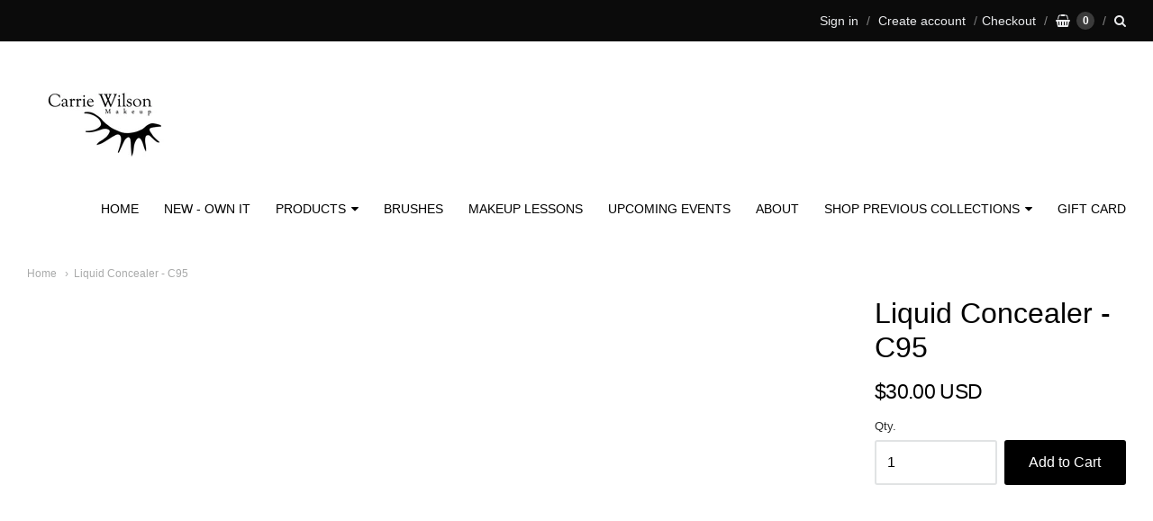

--- FILE ---
content_type: text/css
request_url: https://carriewilsonmakeupcollection.com/cdn/shop/t/15/assets/theme.scss.css?v=75948223222923323141646178938
body_size: 13818
content:
@charset "UTF-8";html{box-sizing:border-box}*,*:after,*:before{box-sizing:inherit}.no-margin{margin:0!important}.no-margin-top{margin-top:0!important}.no-margin-right{margin-right:0!important}.no-margin-bottom{margin-bottom:0!important}.no-margin-left{margin-left:0!important}.margin{margin:1.875rem!important}.margin-25{margin:.46875rem!important}.margin-50{margin:.9375rem!important}.margin-150{margin:2.8125rem!important}.margin-200{margin:3.75rem!important}.margin-250{margin:4.6875rem!important}.margin-300{margin:5.625rem!important}.margin-400{margin:7.5rem!important}.margin-500{margin:9.375rem!important}.margin-600{margin:11.25rem!important}.margin-bottom{margin-bottom:1.875rem!important}.margin-bottom-25{margin-bottom:.46875rem!important}.margin-bottom-50{margin-bottom:.9375rem!important}.margin-bottom-150{margin-bottom:2.8125rem!important}.margin-bottom-200{margin-bottom:3.75rem!important}.margin-bottom-250{margin-bottom:4.6875rem!important}.margin-bottom-300{margin-bottom:5.625rem!important}.margin-bottom-400{margin-bottom:7.5rem!important}.margin-bottom-500{margin-bottom:9.375rem!important}.margin-bottom-600{margin-bottom:11.25rem!important}.margin-top{margin-top:1.875rem!important}.margin-top-25{margin-top:.46875rem!important}.margin-top-50{margin-top:.9375rem!important}.margin-top-150{margin-top:2.8125rem!important}.margin-top-200{margin-top:3.75rem!important}.margin-top-250{margin-top:4.6875rem!important}.margin-top-300{margin-top:5.625rem!important}.margin-top-400{margin-top:7.5rem!important}.margin-top-500{margin-top:9.375rem!important}.margin-top-600{margin-top:11.25rem!important}.no-padding{padding:0!important}.no-padding-top{padding-top:0!important}.no-padding-right{padding-right:0!important}.no-padding-bottom{padding-bottom:0!important}.no-padding-left{padding-left:0!important}.padding{padding:1.875rem!important}.padding-25{padding:.46875rem!important}.padding-50{padding:.9375rem!important}.padding-150{padding:2.8125rem!important}.padding-200{padding:3.75rem!important}.padding-250{padding:4.6875rem!important}.padding-300{padding:5.625rem!important}.padding-400{padding:7.5rem!important}.padding-500{padding:9.375rem!important}.padding-600{padding:11.25rem!important}.padding-bottom{padding-bottom:1.875rem!important}.padding-bottom-25{margin-bottom:.46875rem!important}.padding-bottom-50{padding-bottom:.9375rem!important}.padding-bottom-150{padding-bottom:2.8125rem!important}.padding-bottom-200{padding-bottom:3.75rem!important}.padding-bottom-250{padding-bottom:4.6875rem!important}.padding-bottom-300{padding-bottom:5.625rem!important}.padding-bottom-400{padding-bottom:7.5rem!important}.padding-bottom-500{padding-bottom:9.375rem!important}.padding-bottom-600{padding-bottom:11.25rem!important}.padding-top{padding-top:1.875rem!important}.padding-top-25,.padding-top-50{padding-top:.9375rem!important}.padding-top-150{padding-top:2.8125rem!important}.padding-top-200{padding-top:3.75rem!important}.padding-top-250{padding-top:4.6875rem!important}.padding-top-300{padding-top:5.625rem!important}.padding-top-400{padding-top:7.5rem!important}.padding-top-500{padding-top:9.375rem!important}.padding-top-600{padding-top:11.25rem!important}.no-spacing-bottom-last>*:last-child{margin-bottom:0!important;padding-bottom:0!important}.text-light{color:#a9aaaa}.text-mid{color:#a8a9a9}.text-dark{color:#2a2b2b}.text-left{text-align:left}.text-center{text-align:center}.text-right{text-align:right}.font-size-13{font-size:.8125rem;line-height:1.375em}.font-size-14{font-size:.875rem;line-height:1.375em}.font-size-15{font-size:.9375rem;line-height:1.375em}.font-size-16{font-size:1rem;line-height:1.375em}.font-size-17{font-size:1.0625rem;line-height:1.375em}.font-size-18{font-size:1.125rem;line-height:1.375em}.font-size-19{font-size:1.1875rem;line-height:1.375em}.font-size-20{font-size:1.25rem;line-height:1.375em}.line-height-0{line-height:0}.lht{line-height:1.375em}.lhxt{line-height:1.125em}.fw-300{font-weight:300}.fw-400{font-weight:400}.fw-500{font-weight:500}.fw-600{font-weight:600}.fw-normal{font-weight:400}.block{display:block}.inline{display:inline}.inline-block{display:inline-block}.float-left{float:left}.float-right{float:right}.height-100{height:100%}.width-100{width:100%}.border{border:1px solid #EAEBEB}.border-top{border-top:1px solid #EAEBEB}.border-right{border-right:1px solid #EAEBEB}.border-bottom{border-bottom:1px solid #EAEBEB}.border-left{border-left:1px solid #EAEBEB}.border-radius{border-radius:.1875rem}.table{display:table;height:100%;width:100%}.table.fit{width:auto}.cell{display:table-cell;margin:0;padding:0;height:100%;vertical-align:middle}.cell.align-top{vertical-align:top}.cell.fit{white-space:nowrap;width:1px}.hide,.hidden{display:none!important}.visually-hidden{position:absolute;height:1px;width:1px;clip:rect(1px 1px 1px 1px);clip:rect(1px,1px,1px,1px);padding:0;border:0;overflow:hidden}.bg-slate{background:#28292b}.bg-silver{background:#c6c9cc}.bg-mercury{background:#f7f8f8}.bg-red{background:#f06073}.bg-orange{background:#fa9969}.bg-yellow{background:#fad173}.bg-green{background:#2fc278}.bg-blue{background:#3d85f3}.bg-violet{background:#8073ba}@media screen and (min-width: 640px){.text-left-medium{text-align:left}.text-center-medium{text-align:center}.text-right-medium{text-align:right}}@media screen and (min-width: 1024px){.text-left-large{text-align:left}.text-center-large{text-align:center}.text-right-large{text-align:right}}.show-for-medium,.show-for-medium-up,.show-for-large,.show-for-large-up,.hide-for-small{display:none!important}@media screen and (min-width: 640px){.show-for-small,.hide-for-medium,.hide-for-medium-up{display:none!important}.show-for-medium,.show-for-medium-up,.hide-for-small{display:inherit!important}}@media screen and (min-width: 1024px){.show-for-medium,.hide-for-large,.hide-for-large-up{display:none!important}.show-for-large,.show-for-large-up,.hide-for-medium{display:inherit!important}}@-webkit-keyframes fadeIn{0%{opacity:0}to{opacity:1}}@-moz-keyframes fadeIn{0%{opacity:0}to{opacity:1}}@keyframes fadeIn{0%{opacity:0}to{opacity:1}}@-webkit-keyframes fadeOut{0%{opacity:1}to{opacity:0}}@-moz-keyframes fadeOut{0%{opacity:1}to{opacity:0}}@keyframes fadeOut{0%{opacity:1}to{opacity:0}}@-webkit-keyframes fadeInDown{0%{-webkit-transform:translateY(-15px);opacity:0}to{-webkit-transform:translateY(0);opacity:1}}@-moz-keyframes fadeInDown{0%{-moz-transform:translateY(-15px);opacity:0}to{-moz-transform:translateY(0);opacity:1}}@keyframes fadeInDown{0%{-webkit-transform:translateY(-15px);-moz-transform:translateY(-15px);-ms-transform:translateY(-15px);-o-transform:translateY(-15px);transform:translateY(-15px);opacity:0}to{-webkit-transform:translateY(0);-moz-transform:translateY(0);-ms-transform:translateY(0);-o-transform:translateY(0);transform:translateY(0);opacity:1}}@-webkit-keyframes fadeOutUp{0%{opacity:1}to{-webkit-transform:translateY(-15px);opacity:0}}@-moz-keyframes fadeOutUp{0%{opacity:1}to{-moz-transform:translateY(-15px);opacity:0}}@keyframes fadeOutUp{0%{opacity:1}to{-webkit-transform:translateY(-15px);-moz-transform:translateY(-15px);-ms-transform:translateY(-15px);-o-transform:translateY(-15px);transform:translateY(-15px);opacity:0}}@-webkit-keyframes rotate180{0%{-webkit-transform:rotate(0deg)}to{-webkit-transform:rotate(180deg)}}@-moz-keyframes rotate180{0%{-moz-transform:rotate(0deg)}to{-moz-transform:rotate(180deg)}}@keyframes rotate180{0%{-webkit-transform:rotate(0deg);-moz-transform:rotate(0deg);-ms-transform:rotate(0deg);-o-transform:rotate(0deg);transform:rotate(0)}to{-webkit-transform:rotate(180deg);-moz-transform:rotate(180deg);-ms-transform:rotate(180deg);-o-transform:rotate(180deg);transform:rotate(180deg)}}@-webkit-keyframes rotate180-to-0{0%{-webkit-transform:rotate(180deg)}to{-webkit-transform:rotate(0deg)}}@-moz-keyframes rotate180-to-0{0%{-moz-transform:rotate(180deg)}to{-moz-transform:rotate(0deg)}}@keyframes rotate180-to-0{0%{-webkit-transform:rotate(180deg);-moz-transform:rotate(180deg);-ms-transform:rotate(180deg);-o-transform:rotate(180deg);transform:rotate(180deg)}to{-webkit-transform:rotate(0deg);-moz-transform:rotate(0deg);-ms-transform:rotate(0deg);-o-transform:rotate(0deg);transform:rotate(0)}}@-webkit-keyframes rotate360{0%{-webkit-transform:rotate(0deg)}to{-webkit-transform:rotate(360deg)}}@-moz-keyframes rotate360{0%{-moz-transform:rotate(0deg)}to{-moz-transform:rotate(360deg)}}@keyframes rotate360{0%{-webkit-transform:rotate(0deg);-moz-transform:rotate(0deg);-ms-transform:rotate(0deg);-o-transform:rotate(0deg);transform:rotate(0)}to{-webkit-transform:rotate(360deg);-moz-transform:rotate(360deg);-ms-transform:rotate(360deg);-o-transform:rotate(360deg);transform:rotate(360deg)}}.accordion{border:1px solid #EAEBEB;border-radius:.1875rem;list-style-type:none;margin:0 0 3.75rem;padding:0}.accordion:after{clear:both;content:"";display:block}.accordion dt{background:#fff;margin:0}.accordion dt a{color:#222}.accordion dt a:hover{color:#a9aaaa}.accordion dt a{font-size:.9375rem;line-height:1.375em;border-top:1px solid #EAEBEB;display:block;font-weight:500;padding:1.25rem 15px}.accordion dt:first-of-type a{border-top:0}.accordion dd{background:#fff;display:none;margin:0;overflow:hidden;padding:0;width:100%}.accordion dd .content{margin:0 15px 1.875rem}.accordion dd .content>:last-of-type{margin-bottom:0}.audioplayer{background:#28292b;border-radius:.1875rem;color:#fff;height:2.8125rem;position:relative;z-index:1;margin-bottom:1.875rem}.audioplayer>div{position:absolute}.audioplayer:not(.audioplayer-playing) .audioplayer-playpause a{top:50%;left:50%;height:0;width:0;border:.5em solid transparent;border-right:none;border-left-color:#fff;content:"";margin:-.5em 0 0 -.25em;position:absolute}.audioplayer:not(.audioplayer-muted) .audioplayer-volume-button a:after{height:.313em;width:.313em;-webkit-transform:rotate(45deg);-moz-transform:rotate(45deg);-ms-transform:rotate(45deg);-o-transform:rotate(45deg);transform:rotate(45deg);border:.25em double #fff;border-radius:0 .938em 0 0;border-width:.25em .25em 0 0;left:.563em}.audioplayer-playing .audioplayer-playpause a{position:absolute;top:50%;left:50%;height:.75em;width:.75em;margin:-.375em 0 0 -.375em}.audioplayer-playing .audioplayer-playpause a:before,.audioplayer-playing .audioplayer-playpause a:after{background-color:#fff;content:"";height:100%;position:absolute;top:0;width:40%}.audioplayer-playing .audioplayer-playpause a:before{left:0}.audioplayer-playing .audioplayer-playpause a:after{right:0}.audioplayer-time{font-family:Helvetica Neue,Helvetica,Arial,sans-serif;font-weight:300;font-size:14px;height:100%;line-height:2.8125rem;text-align:center;top:0;width:4.0625rem;z-index:2}.audioplayer-time-current{left:2.8125rem}.audioplayer-time-duration{right:2.8125rem}.audioplayer-bar{background-color:#000;border-radius:.1875rem;cursor:pointer;height:.875em;left:6.875em;margin-top:-.438em;right:6.875em;top:50%;z-index:1}.audioplayer-bar div{position:absolute;top:0;left:0;border-radius:.1875rem;height:100%;width:0}.audioplayer-bar-loaded{background-color:#030303;z-index:1}.audioplayer-bar-played{background:#2fc278;z-index:2}.audioplayer-volume{background-color:#28292b;border-left:1px solid #28292B;border-radius:.1875rem;cursor:pointer;height:100%;right:0;text-align:left;text-indent:-9999px;top:0;width:2.8125rem;z-index:2}.audioplayer-volume:hover,.audioplayer-volume:focus{border-top-left-radius:0;border-top-right-radius:0;background-color:#030303}.audioplayer-volume:not(:hover) .audioplayer-volume-adjust{opacity:0}.audioplayer-volume:hover .audioplayer-volume-adjust{top:auto;bottom:100%}.audioplayer-volume-button{height:100%;width:100%}.audioplayer-volume-button a{position:relative;top:45%;left:35%;background-color:#fff;display:block;height:.375em;width:.313em;z-index:1}.audioplayer-volume-button a:before,.audioplayer-volume-button a:after{content:"";position:absolute}.audioplayer-volume-button a:before{height:0;width:0;border:.5em solid transparent;border-left:none;border-right-color:#fff;margin-top:-.5em;top:50%;right:-.25em;z-index:2}.audioplayer-volume-adjust{border-top-left-radius:.1875rem;border-top-right-radius:.1875rem;top:-9999px;right:0;left:0;background:#030303;cursor:default;height:6.25em;position:absolute}.audioplayer-volume-adjust>div{background-color:#28292b;cursor:pointer;width:40%;height:80%;margin:30% auto 0;position:relative;z-index:1}.audioplayer-volume-adjust div{border-radius:.1875rem}.audioplayer-volume-adjust div div{height:100%;width:100%;position:absolute;bottom:0;left:0;background:#2fc278}.audioplayer-novolume .audioplayer-time-duration{border-right:0;right:0}.audioplayer-novolume .audioplayer-bar{right:4.375em}.audioplayer-novolume .audioplayer-volume{display:none}.audioplayer-playpause{border-bottom-left-radius:.1875rem;border-top-left-radius:.1875rem;border-right:1px solid #28292B;cursor:pointer;height:100%;left:0;text-align:left;text-indent:-9999px;top:0;width:2.8125rem;z-index:2}.audioplayer-playpause:hover,.audioplayer-playpause:focus{background-color:#030303}.audioplayer-playpause a{display:block}.audioplayer-mini{width:3.75rem}.audioplayer-mini .audioplayer-playpause{border-radius:.1875rem;width:100%}.audioplayer *{-webkit-transition:color .25s ease,background-color .25s ease,opacity .25s ease;-moz-transition:color .25s ease,background-color .25s ease,opacity .25s ease;transition:color .25s ease,background-color .25s ease,opacity .25s ease}.audioplayer *:before,.audioplayer *:after{-webkit-transition:color .25s ease,background-color .25s ease,opacity .25s ease;-moz-transition:color .25s ease,background-color .25s ease,opacity .25s ease;transition:color .25s ease,background-color .25s ease,opacity .25s ease}.badge{background-color:#2fc278;border-color:#2fc278;color:#fff;font-size:.75rem;line-height:.875rem;border:none;border-radius:2em;display:inline-block;font-weight:400;padding:.25rem .5rem;text-align:center;text-shadow:none}.badge.outlined{color:#2fc278}.badge.slate{background-color:#28292b;border-color:#28292b;color:#fff}.badge.slate.outlined{color:#28292b}.badge.silver{background-color:#c6c9cc;border-color:#c6c9cc;color:#fff}.badge.silver.outlined{color:#c6c9cc}.badge.mercury{background-color:#f7f8f8;border-color:#f7f8f8;color:#28292b}.badge.mercury.outlined{color:#f7f8f8}.badge.white{background-color:#fff;border-color:#fff;color:#222}.badge.white.outlined{color:#fff}.badge.red{background-color:#f06073;border-color:#f06073;color:#fff}.badge.red.outlined{color:#f06073}.badge.orange{background-color:#fa9969;border-color:#fa9969;color:#fff}.badge.orange.outlined{color:#fa9969}.badge.yellow{background-color:#fad173;border-color:#fad173;color:#fff}.badge.yellow.outlined{color:#fad173}.badge.green{background-color:#2fc278;border-color:#2fc278;color:#fff}.badge.green.outlined{color:#2fc278}.badge.teal{background-color:#00c2ae;border-color:#00c2ae;color:#fff}.badge.teal.outlined{color:#00c2ae}.badge.blue{background-color:#3d85f3;border-color:#3d85f3;color:#fff}.badge.blue.outlined{color:#3d85f3}.badge.violet{background-color:#8073ba;border-color:#8073ba;color:#fff}.badge.violet.outlined{color:#8073ba}.badge.outlined{background-color:transparent;border-width:2px;border-style:solid;font-weight:500}.badge.round{font-size:.9375rem;line-height:3.75rem;border-radius:100%;display:inline-block;padding:0;height:3.75rem;width:3.75rem}.breadcrumbs{font-size:.875rem;line-height:1.625em}.breadcrumbs a{color:#a9aaaa}.breadcrumbs a:hover{color:#222}.breadcrumbs>*:before{content:"\203a";color:#a9aaaa;margin:0 .375rem 0 0}.breadcrumbs a{margin-right:.375rem}.breadcrumbs a:before{top:0}.breadcrumbs a.current{color:#222}.breadcrumbs a:first-of-type:before{content:"";margin:0}.breadcrumbs a:not(:first-of-type):before{margin:0 .375rem 0 0}.button{background-color:#2fc278;border-color:#2fc278;color:#fff;font-size:1rem;line-height:1.125em;-webkit-transition:color .1s,background .1s,border .1s;-moz-transition:color .1s,background .1s,border .1s;transition:color .1s,background .1s,border .1s;border-radius:.1875rem;border-style:solid;border-width:2px;box-shadow:none;display:inline-block;margin:0;outline:0;padding:14px 26px;position:relative;text-align:center;text-decoration:none;vertical-align:middle}.button:active,.button:visited{background-color:#2fc278;border-color:#2fc278;color:#fff}.button:focus,.button:hover{background-color:#2fc278;border-color:#2fc278;color:#fff}.button.outlined{background-color:transparent;color:#2fc278}.button.outlined:focus,.button.outlined:hover{background-color:#2fc278;border-color:#2fc278;color:#fff}.button.slate,.button.slate:active,.button.slate:visited{background-color:#28292b;border-color:#28292b;color:#fff}.button.slate:focus,.button.slate:hover{background-color:#414245;border-color:#414245;color:#fff}.button.slate.outlined{background-color:transparent;color:#28292b}.button.slate.outlined:focus,.button.slate.outlined:hover{background-color:#28292b;border-color:#28292b;color:#fff}.button.silver,.button.silver:active,.button.silver:visited{background-color:#c6c9cc;border-color:#c6c9cc;color:#fff}.button.silver:focus,.button.silver:hover{background-color:#d3d6d8;border-color:#d3d6d8;color:#fff}.button.silver.outlined{background-color:transparent;color:#c6c9cc}.button.silver.outlined:focus,.button.silver.outlined:hover{background-color:#c6c9cc;border-color:#c6c9cc;color:#fff}.button.mercury,.button.mercury:active,.button.mercury:visited{background-color:#f7f8f8;border-color:#f7f8f8;color:#28292b}.button.mercury:focus,.button.mercury:hover{background-color:#eff1f1;border-color:#eff1f1;color:#28292b}.button.mercury.outlined{background-color:transparent;color:#f7f8f8}.button.mercury.outlined:focus,.button.mercury.outlined:hover{background-color:#f7f8f8;border-color:#f7f8f8;color:#28292b}.button.white,.button.white:active,.button.white:visited{background-color:#fff;border-color:#fff;color:#222}.button.white:focus,.button.white:hover{background-color:#eff1f1;border-color:#eff1f1;color:#222}.button.white.outlined{background-color:transparent;color:#fff}.button.white.outlined:focus,.button.white.outlined:hover{background-color:#fff;border-color:#fff;color:#222}.button.red,.button.red:active,.button.red:visited{background-color:#f06073;border-color:#f06073;color:#fff}.button.red:focus,.button.red:hover{background-color:#f38190;border-color:#f38190;color:#fff}.button.red.outlined{background-color:transparent;color:#f06073}.button.red.outlined:focus,.button.red.outlined:hover{background-color:#f06073;border-color:#f06073;color:#fff}.button.orange,.button.orange:active,.button.orange:visited{background-color:#fa9969;border-color:#fa9969;color:#fff}.button.orange:focus,.button.orange:hover{background-color:#fbb08c;border-color:#fbb08c;color:#fff}.button.orange.outlined{background-color:transparent;color:#fa9969}.button.orange.outlined:focus,.button.orange.outlined:hover{background-color:#fa9969;border-color:#fa9969;color:#fff}.button.yellow,.button.yellow:active,.button.yellow:visited{background-color:#fad173;border-color:#fad173;color:#fff}.button.yellow:focus,.button.yellow:hover{background-color:#fbdc95;border-color:#fbdc95;color:#fff}.button.yellow.outlined{background-color:transparent;color:#fad173}.button.yellow.outlined:focus,.button.yellow.outlined:hover{background-color:#fad173;border-color:#fad173;color:#fff}.button.green,.button.green:active,.button.green:visited{background-color:#2fc278;border-color:#2fc278;color:#fff}.button.green:focus,.button.green:hover{background-color:#43d28a;border-color:#43d28a;color:#fff}.button.green.outlined{background-color:transparent;color:#2fc278}.button.green.outlined:focus,.button.green.outlined:hover{background-color:#2fc278;border-color:#2fc278;color:#fff}.button.teal,.button.teal:active,.button.teal:visited{background-color:#00c2ae;border-color:#00c2ae;color:#fff}.button.teal:focus,.button.teal:hover{background-color:#00d6c0;border-color:#00d6c0;color:#fff}.button.teal.outlined{background-color:transparent;color:#00c2ae}.button.teal.outlined:focus,.button.teal.outlined:hover{background-color:#00c2ae;border-color:#00c2ae;color:#fff}.button.blue,.button.blue:active,.button.blue:visited{background-color:#3d85f3;border-color:#3d85f3;color:#fff}.button.blue:focus,.button.blue:hover{background-color:#5f9af5;border-color:#5f9af5;color:#fff}.button.blue.outlined{background-color:transparent;color:#3d85f3}.button.blue.outlined:focus,.button.blue.outlined:hover{background-color:#3d85f3;border-color:#3d85f3;color:#fff}.button.violet,.button.violet:active,.button.violet:visited{background-color:#8073ba;border-color:#8073ba;color:#fff}.button.violet:focus,.button.violet:hover{background-color:#968bc6;border-color:#968bc6;color:#fff}.button.violet.outlined{background-color:transparent;color:#8073ba}.button.violet.outlined:focus,.button.violet.outlined:hover{background-color:#8073ba;border-color:#8073ba;color:#fff}.button.disabled,.button.disabled:active,.button.disabled:visited{background-color:#f7f8f8;border-color:#f7f8f8;color:#c6c9cc}.button.disabled:focus,.button.disabled:hover{background-color:#f7f8f8;border-color:#f7f8f8;color:#c6c9cc}.button.disabled.outlined{background-color:transparent;color:#f7f8f8}.button.disabled.outlined:focus,.button.disabled.outlined:hover{background-color:#f7f8f8;border-color:#f7f8f8;color:#c6c9cc}.button:not(.disabled):active{-webkit-transform:translateY(1px);-moz-transform:translateY(1px);-ms-transform:translateY(1px);-o-transform:translateY(1px);transform:translateY(1px)}.button.disabled{cursor:default}.button.disabled.outlined{color:#f7f8f8}.button.disabled.outlined:focus,.button.disabled.outlined:hover{background-color:transparent;border-color:#f7f8f8;color:#f7f8f8}.button.large{padding:24px 38px}.button.small{font-size:.875rem;line-height:1.125em;padding:10px 16px}.form-actions{display:table;margin-top:2.8125rem}.form-actions:after{clear:both;content:"";display:block}.form-actions.center{margin-left:auto;margin-right:auto}.form-actions.right{width:100%}.form-actions.right .column{text-align:right;width:100%}.form-actions .column{display:table-cell;vertical-align:middle;border-right:0;margin-right:.9375rem;padding-right:.9375rem}.form-actions .column:last-of-type{border-right:0;margin-right:0;padding-right:0}form .row{margin-bottom:1.625em}form .row:after{clear:both;content:"";display:block}form .row.inline label{display:inline-block;line-height:1.375em;margin:0;padding:.875rem .75rem;padding-left:0;padding-right:0}form .row.inline.radio label{margin-right:.8125em}form.compact .row,form .row.compact{margin-bottom:.8125em}form>.row:last-of-type{margin-bottom:0}form .columns{margin-bottom:1.625em}form .columns:last-child{margin-bottom:0}@media screen and (min-width: 640px){form .columns[class*=medium-]{margin-bottom:0}}@media screen and (min-width: 1024px){form .columns[class*=large-]{margin-bottom:0}}fieldset{background:none;border:none;margin:0;padding:0}fieldset:last-of-type{margin-bottom:1.875rem}fieldset+fieldset{border-top:0}fieldset legend{font-size:1.25rem;line-height:1.625em;font-weight:500;margin-bottom:.9375rem}input::-webkit-input-placeholder,select::-webkit-input-placeholder,textarea::-webkit-input-placeholder{color:#a9aaaa}input::-moz-placeholder,select::-moz-placeholder,textarea::-moz-placeholder{color:#a9aaaa}input:-moz-placeholder,select:-moz-placeholder,textarea:-moz-placeholder{color:#a9aaaa}input:-ms-input-placeholder,select:-ms-input-placeholder,textarea:-ms-input-placeholder{color:#a9aaaa}label{font-size:.875rem;line-height:1.125em;color:#2a2b2b;display:block;font-weight:500;padding-bottom:.8125em}label:last-child{padding-bottom:0}label.required:after{content:"*"}label abbr{display:none}textarea,input[type=email],input[type=number],input[type=password],input[type=search],input[type=tel],input[type=file],input[type=text],input[type=url],input[type=color],input[type=date],input[type=datetime],input[type=datetime-local],input[type=month],input[type=time],input[type=week],select,select[multiple=multiple]{-webkit-appearance:none;-moz-appearance:none;-ms-appearance:none;-o-appearance:none;appearance:none;-webkit-box-sizing:border-box;-moz-box-sizing:border-box;box-sizing:border-box;-webkit-transition:border-color .1s;-moz-transition:border-color .1s;transition:border-color .1s;background-color:#fff;border-radius:.1875rem;border:2px solid #e1e3e4;box-shadow:none;font-size:1rem;font-family:Helvetica Neue,Helvetica,Arial,sans-serif;margin-bottom:0;padding:.875rem .75rem;width:100%}textarea:hover,input[type=email]:hover,input[type=number]:hover,input[type=password]:hover,input[type=search]:hover,input[type=tel]:hover,input[type=file]:hover,input[type=text]:hover,input[type=url]:hover,input[type=color]:hover,input[type=date]:hover,input[type=datetime]:hover,input[type=datetime-local]:hover,input[type=month]:hover,input[type=time]:hover,input[type=week]:hover,select:hover,select[multiple=multiple]:hover{border-color:#96999c}textarea:focus,input[type=email]:focus,input[type=number]:focus,input[type=password]:focus,input[type=search]:focus,input[type=tel]:focus,input[type=file]:focus,input[type=text]:focus,input[type=url]:focus,input[type=color]:focus,input[type=date]:focus,input[type=datetime]:focus,input[type=datetime-local]:focus,input[type=month]:focus,input[type=time]:focus,input[type=week]:focus,select:focus,select[multiple=multiple]:focus{border-color:#2fc278;box-shadow:none;color:#222;outline:none}textarea[disabled],input[type=email][disabled],input[type=number][disabled],input[type=password][disabled],input[type=search][disabled],input[type=tel][disabled],input[type=file][disabled],input[type=text][disabled],input[type=url][disabled],input[type=color][disabled],input[type=date][disabled],input[type=datetime][disabled],input[type=datetime-local][disabled],input[type=month][disabled],input[type=time][disabled],input[type=week][disabled],select[disabled],select[multiple=multiple][disabled]{background:#f7f8f8}textarea[disabled]:hover,input[type=email][disabled]:hover,input[type=number][disabled]:hover,input[type=password][disabled]:hover,input[type=search][disabled]:hover,input[type=tel][disabled]:hover,input[type=file][disabled]:hover,input[type=text][disabled]:hover,input[type=url][disabled]:hover,input[type=color][disabled]:hover,input[type=date][disabled]:hover,input[type=datetime][disabled]:hover,input[type=datetime-local][disabled]:hover,input[type=month][disabled]:hover,input[type=time][disabled]:hover,input[type=week][disabled]:hover,select[disabled]:hover,select[multiple=multiple][disabled]:hover{border-color:#e1e3e4}textarea{line-height:1.375em;resize:vertical;vertical-align:top}input[type=search]{-webkit-appearance:none;-moz-appearance:none;-ms-appearance:none;-o-appearance:none;appearance:none}input[type=checkbox],input[type=radio]{display:inline;margin-right:.46875rem}input[type=file]{font-size:.875rem;line-height:1.625em;line-height:1em;width:100%}input[type=file]:focus{outline:0}input[type=file]>*{line-height:0;margin:0;padding:0;display:none}select{background:#fff;background-image:url("data:image/svg+xml;utf8,<svg xmlns='http://www.w3.org/2000/svg' width='12px' height='7px'><path d='M0.653526932,0.762448087 C0.292593974,0.341359636 0.455760956,0 1.00247329,0 L10.5044548,0 C11.3304216,0 11.5684948,0.503422737 11.0226426,1.14025025 L6.65352693,6.23755191 C6.29259397,6.65864036 5.71060753,6.66237545 5.34647307,6.23755191 L0.653526932,0.762448087 Z' fill='%23D8D8D8'></path></svg>");background-repeat:no-repeat;background-position:right 12px center;border:2px solid #e1e3e4;border-radius:.1875rem;height:auto;line-height:normal;max-width:100%;margin-bottom:0;padding:.875rem 2.125rem .875rem .75rem;width:100%;appearance:none!important;-moz-appearance:none!important;-webkit-appearance:none!important}select:hover{border-color:#96999c}select:focus{border-color:#2fc278;box-shadow:none;color:#222;outline:none}button,input[type=submit]{-webkit-appearance:none;-moz-appearance:none;-ms-appearance:none;-o-appearance:none;appearance:none;cursor:pointer;-webkit-user-select:none;user-select:none;vertical-align:middle;white-space:nowrap}@-moz-document url-prefix(){select{background-image:none!important}}.field-error-message{font-size:.9375rem;line-height:1.125em;background:#fef7f8;color:#f06073;padding:.625rem .9375rem}.row{display:block}.row:after{clear:both;content:"";display:block}.columns.small-1{float:left;display:block;margin-right:2.8571428571%;width:5.7142857143%}.columns.small-1:last-child{margin-right:0}.columns.small-2{float:left;display:block;margin-right:2.8571428571%;width:14.2857142857%}.columns.small-2:last-child{margin-right:0}.columns.small-3{float:left;display:block;margin-right:2.8571428571%;width:22.8571428571%}.columns.small-3:last-child{margin-right:0}.columns.small-4{float:left;display:block;margin-right:2.8571428571%;width:31.4285714286%}.columns.small-4:last-child{margin-right:0}.columns.small-5{float:left;display:block;margin-right:2.8571428571%;width:40%}.columns.small-5:last-child{margin-right:0}.columns.small-6{float:left;display:block;margin-right:2.8571428571%;width:48.5714285714%}.columns.small-6:last-child{margin-right:0}.columns.small-7{float:left;display:block;margin-right:2.8571428571%;width:57.1428571429%}.columns.small-7:last-child{margin-right:0}.columns.small-8{float:left;display:block;margin-right:2.8571428571%;width:65.7142857143%}.columns.small-8:last-child{margin-right:0}.columns.small-9{float:left;display:block;margin-right:2.8571428571%;width:74.2857142857%}.columns.small-9:last-child{margin-right:0}.columns.small-10{float:left;display:block;margin-right:2.8571428571%;width:82.8571428571%}.columns.small-10:last-child{margin-right:0}.columns.small-11{float:left;display:block;margin-right:2.8571428571%;width:91.4285714286%}.columns.small-11:last-child{margin-right:0}.columns.small-12{float:left;display:block;margin-right:2.8571428571%;width:100%}.columns.small-12:last-child{margin-right:0}@media screen and (min-width: 640px){.columns.medium-1{float:left;display:block;margin-right:2.8571428571%;width:5.7142857143%}.columns.medium-1:last-child{margin-right:0}.columns.medium-2{float:left;display:block;margin-right:2.8571428571%;width:14.2857142857%}.columns.medium-2:last-child{margin-right:0}.columns.medium-3{float:left;display:block;margin-right:2.8571428571%;width:22.8571428571%}.columns.medium-3:last-child{margin-right:0}.columns.medium-4{float:left;display:block;margin-right:2.8571428571%;width:31.4285714286%}.columns.medium-4:last-child{margin-right:0}.columns.medium-5{float:left;display:block;margin-right:2.8571428571%;width:40%}.columns.medium-5:last-child{margin-right:0}.columns.medium-6{float:left;display:block;margin-right:2.8571428571%;width:48.5714285714%}.columns.medium-6:last-child{margin-right:0}.columns.medium-7{float:left;display:block;margin-right:2.8571428571%;width:57.1428571429%}.columns.medium-7:last-child{margin-right:0}.columns.medium-8{float:left;display:block;margin-right:2.8571428571%;width:65.7142857143%}.columns.medium-8:last-child{margin-right:0}.columns.medium-9{float:left;display:block;margin-right:2.8571428571%;width:74.2857142857%}.columns.medium-9:last-child{margin-right:0}.columns.medium-10{float:left;display:block;margin-right:2.8571428571%;width:82.8571428571%}.columns.medium-10:last-child{margin-right:0}.columns.medium-11{float:left;display:block;margin-right:2.8571428571%;width:91.4285714286%}.columns.medium-11:last-child{margin-right:0}.columns.medium-12{float:left;display:block;margin-right:2.8571428571%;width:100%}.columns.medium-12:last-child{margin-right:0}}@media screen and (min-width: 1024px){.columns.large-1{float:left;display:block;margin-right:2.8571428571%;width:5.7142857143%}.columns.large-1:last-child{margin-right:0}.columns.large-2{float:left;display:block;margin-right:2.8571428571%;width:14.2857142857%}.columns.large-2:last-child{margin-right:0}.columns.large-3{float:left;display:block;margin-right:2.8571428571%;width:22.8571428571%}.columns.large-3:last-child{margin-right:0}.columns.large-4{float:left;display:block;margin-right:2.8571428571%;width:31.4285714286%}.columns.large-4:last-child{margin-right:0}.columns.large-5{float:left;display:block;margin-right:2.8571428571%;width:40%}.columns.large-5:last-child{margin-right:0}.columns.large-6{float:left;display:block;margin-right:2.8571428571%;width:48.5714285714%}.columns.large-6:last-child{margin-right:0}.columns.large-7{float:left;display:block;margin-right:2.8571428571%;width:57.1428571429%}.columns.large-7:last-child{margin-right:0}.columns.large-8{float:left;display:block;margin-right:2.8571428571%;width:65.7142857143%}.columns.large-8:last-child{margin-right:0}.columns.large-9{float:left;display:block;margin-right:2.8571428571%;width:74.2857142857%}.columns.large-9:last-child{margin-right:0}.columns.large-10{float:left;display:block;margin-right:2.8571428571%;width:82.8571428571%}.columns.large-10:last-child{margin-right:0}.columns.large-11{float:left;display:block;margin-right:2.8571428571%;width:91.4285714286%}.columns.large-11:last-child{margin-right:0}.columns.large-12{float:left;display:block;margin-right:2.8571428571%;width:100%}.columns.large-12:last-child{margin-right:0}}.auto-space-full-columns.auto-space-50 .columns{margin-top:.9375rem}.auto-space-full-columns.auto-space-150 .columns{margin-top:2.8125rem}.auto-space-full-columns.auto-space-200 .columns{margin-top:3.75rem}.auto-space-full-columns.auto-space-250 .columns{margin-top:4.6875rem}.auto-space-full-columns.auto-space-300 .columns{margin-top:5.625rem}.auto-space-full-columns .columns{margin-top:1.875rem}.auto-space-full-columns .columns[class*=small-]:not([class*=small-12]),.auto-space-full-columns .columns:first-of-type{margin-top:0}@media screen and (min-width: 640px){.auto-space-full-columns .columns[class*=medium-]:not([class*=medium-12]),.auto-space-full-columns .columns:first-of-type{margin-top:0}}@media screen and (min-width: 1024px){.auto-space-full-columns .columns[class*=large-]:not([class*=large-12]),.auto-space-full-columns .columns:first-of-type{margin-top:0}}.small-push-1{margin-left:8.5714285714%}.small-pull-1{margin-left:-8.5714285714%}.small-push-2{margin-left:17.1428571429%}.small-pull-2{margin-left:-17.1428571429%}.small-push-3{margin-left:25.7142857143%}.small-pull-3{margin-left:-25.7142857143%}.small-push-4{margin-left:34.2857142857%}.small-pull-4{margin-left:-34.2857142857%}.small-push-5{margin-left:42.8571428571%}.small-pull-5{margin-left:-42.8571428571%}.small-push-6{margin-left:51.4285714286%}.small-pull-6{margin-left:-51.4285714286%}.small-push-7{margin-left:60%}.small-pull-7{margin-left:-60%}.small-push-8{margin-left:68.5714285714%}.small-pull-8{margin-left:-68.5714285714%}.small-push-9{margin-left:77.1428571429%}.small-pull-9{margin-left:-77.1428571429%}.small-push-10{margin-left:85.7142857143%}.small-pull-10{margin-left:-85.7142857143%}.small-push-11{margin-left:94.2857142857%}.small-pull-11{margin-left:-94.2857142857%}.small-push-12{margin-left:102.8571428571%}.small-pull-12{margin-left:-102.8571428571%}@media screen and (min-width: 640px){.medium-push-1{margin-left:8.5714285714%}.medium-pull-1{margin-left:-8.5714285714%}.medium-push-2{margin-left:17.1428571429%}.medium-pull-2{margin-left:-17.1428571429%}.medium-push-3{margin-left:25.7142857143%}.medium-pull-3{margin-left:-25.7142857143%}.medium-push-4{margin-left:34.2857142857%}.medium-pull-4{margin-left:-34.2857142857%}.medium-push-5{margin-left:42.8571428571%}.medium-pull-5{margin-left:-42.8571428571%}.medium-push-6{margin-left:51.4285714286%}.medium-pull-6{margin-left:-51.4285714286%}.medium-push-7{margin-left:60%}.medium-pull-7{margin-left:-60%}.medium-push-8{margin-left:68.5714285714%}.medium-pull-8{margin-left:-68.5714285714%}.medium-push-9{margin-left:77.1428571429%}.medium-pull-9{margin-left:-77.1428571429%}.medium-push-10{margin-left:85.7142857143%}.medium-pull-10{margin-left:-85.7142857143%}.medium-push-11{margin-left:94.2857142857%}.medium-pull-11{margin-left:-94.2857142857%}.medium-push-12{margin-left:102.8571428571%}.medium-pull-12{margin-left:-102.8571428571%}}@media screen and (min-width: 1024px){.large-push-1{margin-left:8.5714285714%}.large-pull-1{margin-left:-8.5714285714%}.large-push-2{margin-left:17.1428571429%}.large-pull-2{margin-left:-17.1428571429%}.large-push-3{margin-left:25.7142857143%}.large-pull-3{margin-left:-25.7142857143%}.large-push-4{margin-left:34.2857142857%}.large-pull-4{margin-left:-34.2857142857%}.large-push-5{margin-left:42.8571428571%}.large-pull-5{margin-left:-42.8571428571%}.large-push-6{margin-left:51.4285714286%}.large-pull-6{margin-left:-51.4285714286%}.large-push-7{margin-left:60%}.large-pull-7{margin-left:-60%}.large-push-8{margin-left:68.5714285714%}.large-pull-8{margin-left:-68.5714285714%}.large-push-9{margin-left:77.1428571429%}.large-pull-9{margin-left:-77.1428571429%}.large-push-10{margin-left:85.7142857143%}.large-pull-10{margin-left:-85.7142857143%}.large-push-11{margin-left:94.2857142857%}.large-pull-11{margin-left:-94.2857142857%}.large-push-12{margin-left:102.8571428571%}.large-pull-12{margin-left:-102.8571428571%}}[class*=item-grid-]{display:block;margin:-1.875rem 0 0;padding:0}[class*=item-grid-]:after{clear:both;content:"";display:block}[class*=item-grid-]>.item{display:block;float:left;height:auto;list-style:none;margin-top:1.875rem;padding:0}[class*=item-grid-].row-spacing-0>.item{margin-top:0}[class*=item-grid-].row-spacing-50{margin-top:-.9375rem}[class*=item-grid-].row-spacing-50>.item{margin-top:.9375rem}[class*=item-grid-].row-spacing-150{margin-top:-2.8125rem}[class*=item-grid-].row-spacing-150>.item{margin-top:2.8125rem}[class*=item-grid-].row-spacing-200{margin-top:-3.75rem}[class*=item-grid-].row-spacing-200>.item{margin-top:3.75rem}[class*=item-grid-].row-spacing-250{margin-top:-4.6875rem}[class*=item-grid-].row-spacing-250>.item{margin-top:4.6875rem}[class*=item-grid-].row-spacing-300{margin-top:-5.625rem}[class*=item-grid-].row-spacing-300>.item{margin-top:5.625rem}.small-item-grid-1>.item{width:100%}.small-item-grid-1>.item:nth-of-type(n){clear:none;margin-right:2.8571428571%}.small-item-grid-1>.item:nth-of-type(n+1){clear:both}.small-item-grid-1>.item:nth-of-type(n){margin-right:0}.small-item-grid-2>.item{width:48.5714285714%}.small-item-grid-2>.item:nth-of-type(n){clear:none;margin-right:2.8571428571%}.small-item-grid-2>.item:nth-of-type(odd){clear:both}.small-item-grid-2>.item:nth-of-type(2n){margin-right:0}.small-item-grid-3>.item{width:31.4285714286%}.small-item-grid-3>.item:nth-of-type(n){clear:none;margin-right:2.8571428571%}.small-item-grid-3>.item:nth-of-type(3n+1){clear:both}.small-item-grid-3>.item:nth-of-type(3n){margin-right:0}.small-item-grid-4>.item{width:22.8571428571%}.small-item-grid-4>.item:nth-of-type(n){clear:none;margin-right:2.8571428571%}.small-item-grid-4>.item:nth-of-type(4n+1){clear:both}.small-item-grid-4>.item:nth-of-type(4n){margin-right:0}.small-item-grid-5>.item{width:17.7142857143%}.small-item-grid-5>.item:nth-of-type(n){clear:none;margin-right:2.8571428571%}.small-item-grid-5>.item:nth-of-type(5n+1){clear:both}.small-item-grid-5>.item:nth-of-type(5n){margin-right:0}.small-item-grid-6>.item{width:14.2857142857%}.small-item-grid-6>.item:nth-of-type(n){clear:none;margin-right:2.8571428571%}.small-item-grid-6>.item:nth-of-type(6n+1){clear:both}.small-item-grid-6>.item:nth-of-type(6n){margin-right:0}.small-item-grid-7>.item{width:11.8367346939%}.small-item-grid-7>.item:nth-of-type(n){clear:none;margin-right:2.8571428571%}.small-item-grid-7>.item:nth-of-type(7n+1){clear:both}.small-item-grid-7>.item:nth-of-type(7n){margin-right:0}.small-item-grid-8>.item{width:10%}.small-item-grid-8>.item:nth-of-type(n){clear:none;margin-right:2.8571428571%}.small-item-grid-8>.item:nth-of-type(8n+1){clear:both}.small-item-grid-8>.item:nth-of-type(8n){margin-right:0}.small-item-grid-9>.item{width:8.5714285714%}.small-item-grid-9>.item:nth-of-type(n){clear:none;margin-right:2.8571428571%}.small-item-grid-9>.item:nth-of-type(9n+1){clear:both}.small-item-grid-9>.item:nth-of-type(9n){margin-right:0}.small-item-grid-10>.item{width:7.4285714286%}.small-item-grid-10>.item:nth-of-type(n){clear:none;margin-right:2.8571428571%}.small-item-grid-10>.item:nth-of-type(10n+1){clear:both}.small-item-grid-10>.item:nth-of-type(10n){margin-right:0}.small-item-grid-11>.item{width:6.4935064935%}.small-item-grid-11>.item:nth-of-type(n){clear:none;margin-right:2.8571428571%}.small-item-grid-11>.item:nth-of-type(11n+1){clear:both}.small-item-grid-11>.item:nth-of-type(11n){margin-right:0}.small-item-grid-12>.item{width:5.7142857143%}.small-item-grid-12>.item:nth-of-type(n){clear:none;margin-right:2.8571428571%}.small-item-grid-12>.item:nth-of-type(12n+1){clear:both}.small-item-grid-12>.item:nth-of-type(12n){margin-right:0}@media screen and (min-width: 640px){.medium-item-grid-1>.item{width:100%}.medium-item-grid-1>.item:nth-of-type(n){clear:none;margin-right:2.8571428571%}.medium-item-grid-1>.item:nth-of-type(n+1){clear:both}.medium-item-grid-1>.item:nth-of-type(n){margin-right:0}.medium-item-grid-2>.item{width:48.5714285714%}.medium-item-grid-2>.item:nth-of-type(n){clear:none;margin-right:2.8571428571%}.medium-item-grid-2>.item:nth-of-type(odd){clear:both}.medium-item-grid-2>.item:nth-of-type(2n){margin-right:0}.medium-item-grid-3>.item{width:31.4285714286%}.medium-item-grid-3>.item:nth-of-type(n){clear:none;margin-right:2.8571428571%}.medium-item-grid-3>.item:nth-of-type(3n+1){clear:both}.medium-item-grid-3>.item:nth-of-type(3n){margin-right:0}.medium-item-grid-4>.item{width:22.8571428571%}.medium-item-grid-4>.item:nth-of-type(n){clear:none;margin-right:2.8571428571%}.medium-item-grid-4>.item:nth-of-type(4n+1){clear:both}.medium-item-grid-4>.item:nth-of-type(4n){margin-right:0}.medium-item-grid-5>.item{width:17.7142857143%}.medium-item-grid-5>.item:nth-of-type(n){clear:none;margin-right:2.8571428571%}.medium-item-grid-5>.item:nth-of-type(5n+1){clear:both}.medium-item-grid-5>.item:nth-of-type(5n){margin-right:0}.medium-item-grid-6>.item{width:14.2857142857%}.medium-item-grid-6>.item:nth-of-type(n){clear:none;margin-right:2.8571428571%}.medium-item-grid-6>.item:nth-of-type(6n+1){clear:both}.medium-item-grid-6>.item:nth-of-type(6n){margin-right:0}.medium-item-grid-7>.item{width:11.8367346939%}.medium-item-grid-7>.item:nth-of-type(n){clear:none;margin-right:2.8571428571%}.medium-item-grid-7>.item:nth-of-type(7n+1){clear:both}.medium-item-grid-7>.item:nth-of-type(7n){margin-right:0}.medium-item-grid-8>.item{width:10%}.medium-item-grid-8>.item:nth-of-type(n){clear:none;margin-right:2.8571428571%}.medium-item-grid-8>.item:nth-of-type(8n+1){clear:both}.medium-item-grid-8>.item:nth-of-type(8n){margin-right:0}.medium-item-grid-9>.item{width:8.5714285714%}.medium-item-grid-9>.item:nth-of-type(n){clear:none;margin-right:2.8571428571%}.medium-item-grid-9>.item:nth-of-type(9n+1){clear:both}.medium-item-grid-9>.item:nth-of-type(9n){margin-right:0}.medium-item-grid-10>.item{width:7.4285714286%}.medium-item-grid-10>.item:nth-of-type(n){clear:none;margin-right:2.8571428571%}.medium-item-grid-10>.item:nth-of-type(10n+1){clear:both}.medium-item-grid-10>.item:nth-of-type(10n){margin-right:0}.medium-item-grid-11>.item{width:6.4935064935%}.medium-item-grid-11>.item:nth-of-type(n){clear:none;margin-right:2.8571428571%}.medium-item-grid-11>.item:nth-of-type(11n+1){clear:both}.medium-item-grid-11>.item:nth-of-type(11n){margin-right:0}.medium-item-grid-12>.item{width:5.7142857143%}.medium-item-grid-12>.item:nth-of-type(n){clear:none;margin-right:2.8571428571%}.medium-item-grid-12>.item:nth-of-type(12n+1){clear:both}.medium-item-grid-12>.item:nth-of-type(12n){margin-right:0}}@media screen and (min-width: 1024px){.large-item-grid-1>.item{width:100%}.large-item-grid-1>.item:nth-of-type(n){clear:none;margin-right:2.8571428571%}.large-item-grid-1>.item:nth-of-type(n+1){clear:both}.large-item-grid-1>.item:nth-of-type(n){margin-right:0}.large-item-grid-2>.item{width:48.5714285714%}.large-item-grid-2>.item:nth-of-type(n){clear:none;margin-right:2.8571428571%}.large-item-grid-2>.item:nth-of-type(odd){clear:both}.large-item-grid-2>.item:nth-of-type(2n){margin-right:0}.large-item-grid-3>.item{width:31.4285714286%}.large-item-grid-3>.item:nth-of-type(n){clear:none;margin-right:2.8571428571%}.large-item-grid-3>.item:nth-of-type(3n+1){clear:both}.large-item-grid-3>.item:nth-of-type(3n){margin-right:0}.large-item-grid-4>.item{width:22.8571428571%}.large-item-grid-4>.item:nth-of-type(n){clear:none;margin-right:2.8571428571%}.large-item-grid-4>.item:nth-of-type(4n+1){clear:both}.large-item-grid-4>.item:nth-of-type(4n){margin-right:0}.large-item-grid-5>.item{width:17.7142857143%}.large-item-grid-5>.item:nth-of-type(n){clear:none;margin-right:2.8571428571%}.large-item-grid-5>.item:nth-of-type(5n+1){clear:both}.large-item-grid-5>.item:nth-of-type(5n){margin-right:0}.large-item-grid-6>.item{width:14.2857142857%}.large-item-grid-6>.item:nth-of-type(n){clear:none;margin-right:2.8571428571%}.large-item-grid-6>.item:nth-of-type(6n+1){clear:both}.large-item-grid-6>.item:nth-of-type(6n){margin-right:0}.large-item-grid-7>.item{width:11.8367346939%}.large-item-grid-7>.item:nth-of-type(n){clear:none;margin-right:2.8571428571%}.large-item-grid-7>.item:nth-of-type(7n+1){clear:both}.large-item-grid-7>.item:nth-of-type(7n){margin-right:0}.large-item-grid-8>.item{width:10%}.large-item-grid-8>.item:nth-of-type(n){clear:none;margin-right:2.8571428571%}.large-item-grid-8>.item:nth-of-type(8n+1){clear:both}.large-item-grid-8>.item:nth-of-type(8n){margin-right:0}.large-item-grid-9>.item{width:8.5714285714%}.large-item-grid-9>.item:nth-of-type(n){clear:none;margin-right:2.8571428571%}.large-item-grid-9>.item:nth-of-type(9n+1){clear:both}.large-item-grid-9>.item:nth-of-type(9n){margin-right:0}.large-item-grid-10>.item{width:7.4285714286%}.large-item-grid-10>.item:nth-of-type(n){clear:none;margin-right:2.8571428571%}.large-item-grid-10>.item:nth-of-type(10n+1){clear:both}.large-item-grid-10>.item:nth-of-type(10n){margin-right:0}.large-item-grid-11>.item{width:6.4935064935%}.large-item-grid-11>.item:nth-of-type(n){clear:none;margin-right:2.8571428571%}.large-item-grid-11>.item:nth-of-type(11n+1){clear:both}.large-item-grid-11>.item:nth-of-type(11n){margin-right:0}.large-item-grid-12>.item{width:5.7142857143%}.large-item-grid-12>.item:nth-of-type(n){clear:none;margin-right:2.8571428571%}.large-item-grid-12>.item:nth-of-type(12n+1){clear:both}.large-item-grid-12>.item:nth-of-type(12n){margin-right:0}}ul,ol{padding-left:15px;margin-bottom:1.875rem}ul li,ol li{margin-bottom:.5em}ul li:last-child,ol li:last-child{margin-bottom:0}ul.inline-list,.nav-primary ul,.nav-side>ul,.nav-side>ul ul,ul.clean-list,ol.inline-list,ol.clean-list{margin:0;padding:0;list-style-type:none}ul.inline-list li,.nav-primary ul li,.nav-side>ul li,ul.clean-list li,ol.inline-list li,ol.clean-list li{margin-bottom:0}ul.inline-list li,ol.inline-list li{display:inline-block;margin:0 .9375rem 0 0}ul.inline-list a:before,ol.inline-list a:before{top:0}ul.inline-list a.current,ol.inline-list a.current{color:#222;cursor:default}ul.inline-list a:first-of-type:before,ol.inline-list a:first-of-type:before{margin:0}ul.inline-list a:not(:first-of-type):before,ol.inline-list a:not(:first-of-type):before{margin:0 .5em 0 0}ul{list-style-type:disc}ol{list-style-type:decimal}dl{font-size:.9375rem;line-height:1.625em;margin-bottom:1.875rem}dl dt{color:#2a2b2b;font-weight:700;margin-top:1.25rem}dl dd{margin:.234375rem 0 0}.loading-indicator.default,#fancybox-loading div{-webkit-animation:rotate360 .5s infinite linear;-moz-animation:rotate360 .5s infinite linear;animation:rotate360 .5s infinite linear;height:1.75rem;width:1.75rem;border-radius:50%;display:inline-block;position:relative}.loading-indicator.default:before,#fancybox-loading div:before{width:100%;border-radius:50%;border:.1875rem solid #dce0e0;border-top:.1875rem solid #28292B;content:"";display:block;height:100%;position:absolute}.loading-indicator.center{position:absolute;top:0;right:0;bottom:0;left:0;margin:auto;vertical-align:middle}.nav-wrap:after{clear:both;content:"";display:block}.nav-toggle{height:2.5rem;width:2.5rem;-webkit-transition:background .1s;-moz-transition:background .1s;transition:background .1s;-webkit-appearance:none;appearance:none;background:none!important;background-color:transparent!important;border:none;border-radius:none;box-shadow:none;cursor:pointer;display:block;font-size:0;margin:0 auto;overflow:hidden;padding:0;position:relative;text-indent:-9999px}.nav-toggle:focus{outline:none}.nav-toggle:active:not(.disabled){-webkit-transform:translateY(0);-moz-transform:translateY(0);-ms-transform:translateY(0);-o-transform:translateY(0);transform:translateY(0)}.nav-toggle span{background-color:#28292b;border-radius:1000px;display:block;height:.3125rem;left:.375rem;position:absolute;right:.375rem;top:1.09375rem}.nav-toggle span:before,.nav-toggle span:after{background-color:#28292b;border-radius:1000px;content:"";display:block;height:.3125rem;left:0;position:absolute;width:100%}.nav-toggle span:before{top:-.5625rem}.nav-toggle span:after{bottom:-.5625rem}.nav-toggle.nav-open span{background-color:#f06073}.nav-toggle.nav-open span:before,.nav-toggle.nav-open span:after{background-color:#f06073}.nav-toggle.nav-toggle-tri span{-webkit-transition:background 0s .1s;-moz-transition:background 0s .1s;transition:background 0s .1s}.nav-toggle.nav-toggle-tri span:before,.nav-toggle.nav-toggle-tri span:after{-webkit-transition-duration:.1s,.1s;-moz-transition-duration:.1s,.1s;transition-duration:.1s,.1s;-webkit-transition-delay:.1s,0s;-moz-transition-delay:.1s,0s;transition-delay:.1s,0s;color:#28292b}.nav-toggle.nav-toggle-tri span:before{-webkit-transition-property:top,-webkit-transform;-moz-transition-property:top,-moz-transform;transition-property:top,transform}.nav-toggle.nav-toggle-tri span:after{-webkit-transition-property:bottom,-webkit-transform;-moz-transition-property:bottom,-moz-transform;transition-property:bottom,transform}.nav-toggle.nav-toggle-tri.nav-open span{background:none}.nav-toggle.nav-toggle-tri.nav-open span:before,.nav-toggle.nav-toggle-tri.nav-open span:after{-webkit-transition-delay:0s,.1s;-moz-transition-delay:0s,.1s;transition-delay:0s,.1s}.nav-toggle.nav-toggle-tri.nav-open span:before{top:0;-webkit-transform:rotate(45deg);-moz-transform:rotate(45deg);-ms-transform:rotate(45deg);-o-transform:rotate(45deg);transform:rotate(45deg)}.nav-toggle.nav-toggle-tri.nav-open span:after{bottom:0;-webkit-transform:rotate(-45deg);-moz-transform:rotate(-45deg);-ms-transform:rotate(-45deg);-o-transform:rotate(-45deg);transform:rotate(-45deg)}@media screen and (min-width: 640px){.nav-toggle{display:none!important}}.nav-primary{position:relative;width:auto}.nav-primary:after{clear:both;content:"";display:block}@media screen and (min-width: 640px){.nav-primary.subnav-flyout-left ul ul ul{-webkit-transform:translateX(-100%);-moz-transform:translateX(-100%);-ms-transform:translateX(-100%);-o-transform:translateX(-100%);transform:translate(-100%);left:0}}.nav-primary ul{overflow:hidden}@media screen and (min-width: 640px){.nav-primary ul{overflow:visible}}.nav-primary li{position:relative}.nav-primary li>:first-child{display:block;-webkit-transition:all .1s;-moz-transition:all .1s;transition:all .1s}@media screen and (min-width: 640px){.nav-primary li:hover>ul{-webkit-backface-visibility:hidden;backface-visibility:hidden;display:block}}.nav-primary>ul{font-size:1rem;line-height:1em;display:none;height:auto;margin:0;padding:0;width:100%}@media screen and (min-width: 640px){.nav-primary>ul{display:block}}.nav-primary>ul>li{line-height:1.1875em}@media screen and (min-width: 640px){.nav-primary>ul>li{display:inline-block}}.nav-primary>ul>li>:first-child{background:none;border-radius:.1875rem;color:#222;display:block;font-size:.9375rem;font-weight:400;line-height:1.1875em;padding:.3125rem 0;vertical-align:top}@media screen and (min-width: 640px){.nav-primary>ul>li>:first-child{padding:.3125rem .75rem}}.nav-primary>ul>li>:first-child i{margin-left:.375rem}.nav-primary>ul>li:hover>:first-child{background:none;color:#a9aaaa}.nav-primary>ul>li.nav-active>:first-child{background:none;color:#a9aaaa;font-weight:500}.nav-primary>ul>li.nav-active:hover>:first-child{background:none;color:#a9aaaa}.nav-primary>ul>li>ul{-webkit-animation:fadeInDown .15s cubic-bezier(.39,.575,.565,1);-moz-animation:fadeInDown .15s cubic-bezier(.39,.575,.565,1);animation:fadeInDown .15s cubic-bezier(.39,.575,.565,1)}.nav-primary>ul ul{display:none;margin-left:.9375rem;width:auto;z-index:5}.nav-primary>ul ul ul{-webkit-animation:fadeIn .1s cubic-bezier(.39,.575,.565,1);-moz-animation:fadeIn .1s cubic-bezier(.39,.575,.565,1);animation:fadeIn .1s cubic-bezier(.39,.575,.565,1)}@media screen and (min-width: 640px){.nav-primary>ul ul ul{top:-.75rem;left:100%}}.nav-primary>ul ul li{line-height:1.125em;width:100%}.nav-primary>ul ul li>:first-child{background:none;border-radius:.1875rem;color:#222;display:block;font-size:.875rem;font-weight:400;line-height:1.125em;padding:.375rem 0}@media screen and (min-width: 640px){.nav-primary>ul ul li>:first-child{padding:.375rem 1.5rem;white-space:nowrap}}.nav-primary>ul ul li>:first-child i{margin-left:.75rem}.nav-primary>ul ul li:hover>:first-child{background:none;color:#a9aaaa}.nav-primary>ul ul li.nav-active>:first-child{background:none;color:#a9aaaa;font-weight:400}.nav-primary>ul ul li.nav-active:hover>:first-child{background:none;color:#222}@media screen and (min-width: 640px){.nav-primary>ul ul{background:#f7f8f8;display:none;left:-.75rem;margin:0;padding:.75rem 0rem;position:absolute}}@media screen and (min-width: 640px){.nav-primary{float:none;text-align:left}.nav-primary.nav-center{float:none;text-align:center}.nav-primary.nav-center ul ul{text-align:left}.nav-primary.nav-right{float:right;text-align:right}.nav-primary.nav-right ul ul{text-align:left}.nav-primary.nav-right:not(.subnav-flyout-right) ul ul ul{-webkit-transform:translateX(-100%);-moz-transform:translateX(-100%);-ms-transform:translateX(-100%);-o-transform:translateX(-100%);transform:translate(-100%);left:0}}@media screen and (min-width: 1024px){.nav-primary.nav-left-large{float:none;text-align:left}.nav-primary.nav-center-large{float:none;text-align:center}.nav-primary.nav-center-large ul ul{text-align:left}.nav-primary.nav-right-large{float:right;text-align:right}.nav-primary.nav-right-large ul ul{text-align:left}.nav-primary.nav-right-large:not(.subnav-flyout-right) ul ul ul{-webkit-transform:translateX(-100%);-moz-transform:translateX(-100%);-ms-transform:translateX(-100%);-o-transform:translateX(-100%);transform:translate(-100%);left:0}}@media screen and (min-width: 640px){.nav-primary.nav-align-edges{margin-left:-.75rem;margin-right:0}.nav-primary.nav-align-edges.nav-center{margin-left:0;margin-right:0}.nav-primary.nav-align-edges.nav-right{margin-left:0;margin-right:-.75rem}}@media screen and (min-width: 1024px){.nav-primary.nav-align-edges.nav-left-large{margin-left:-.75rem;margin-right:0}.nav-primary.nav-align-edges.nav-center-large{margin-left:0;margin-right:0}.nav-primary.nav-align-edges.nav-right-large{margin-left:0;margin-right:-.75rem}}.nav-side>ul{font-size:1em;line-height:1.625em;overflow:hidden}.nav-side>ul a{color:#222}.nav-side>ul a:hover{color:#2fc278}.nav-side>ul ul{display:none;height:0;margin-left:.9375rem;overflow:hidden}.nav-side>ul li{line-height:1.375em;position:relative}.nav-side>ul li>:first-child{-webkit-transition:all .1s ease;-moz-transition:all .1s ease;transition:all .1s ease;color:#222;display:block;padding:.1875rem 0}.nav-side>ul li:hover>:first-child{color:#a9aaaa}.nav-side .nav-node i{margin-left:.5rem}.nav-side .nav-active>:first-child{color:#2fc278;font-weight:400}#notify-bar{display:none;overflow:hidden;padding:1.875rem;position:fixed;top:0;left:0;text-align:center;width:100%;z-index:1000000}#notify-bar.inline{position:relative}#notify-bar a:not(.button):not(.close){border-bottom-width:2px;border-bottom-style:solid}#notify-bar a:not(.button):not(.close):hover{border-bottom:none}#notify-bar a.close{font-size:1.125rem;line-height:1;border:none!important;display:block;line-height:1em;opacity:.5;position:absolute;right:.625rem;text-align:center;top:.46875rem}#notify-bar a.close:hover{opacity:1}#notify-bar a.close i{line-height:1em}#notify-bar .actions{margin-top:1.25rem}#notify-bar .actions .button{margin:0 .5em}#notify-bar .timer{background-color:#fff;height:6px;opacity:.4;position:absolute;top:0;left:0;width:0;z-index:1000001}#notify-bar.white .timer{background-color:#c6c9cc}#notify-bar.slate{background-color:#28292b;border-color:#28292b;color:#fff}#notify-bar.slate a:not(.button){border-color:#2fc278;color:#fff}#notify-bar.slate a:not(.button):hover{border-color:#fff;color:#2fc278}#notify-bar.silver{background-color:#c6c9cc;border-color:#c6c9cc;color:#fff}#notify-bar.silver a:not(.button){border-color:#fff;color:#fff}#notify-bar.silver a:not(.button):hover{border-color:#fff;color:#fff}#notify-bar.mercury{background-color:#f7f8f8;border-color:#f7f8f8;color:#28292b}#notify-bar.mercury a:not(.button){border-color:#28292b;color:#28292b}#notify-bar.mercury a:not(.button):hover{border-color:#28292b;color:#28292b}#notify-bar.white{background-color:#fff;border-color:#fff;color:#28292b}#notify-bar.white a:not(.button){border-color:#2fc278;color:#28292b}#notify-bar.white a:not(.button):hover{border-color:#28292b;color:#2fc278}#notify-bar.red{background-color:#f06073;border-color:#f06073;color:#fff}#notify-bar.red a:not(.button){border-color:#fff;color:#fff}#notify-bar.red a:not(.button):hover{border-color:#fff;color:#fff}#notify-bar.orange{background-color:#fa9969;border-color:#fa9969;color:#fff}#notify-bar.orange a:not(.button){border-color:#fff;color:#fff}#notify-bar.orange a:not(.button):hover{border-color:#fff;color:#fff}#notify-bar.yellow{background-color:#fad173;border-color:#fad173;color:#fff}#notify-bar.yellow a:not(.button){border-color:#fff;color:#fff}#notify-bar.yellow a:not(.button):hover{border-color:#fff;color:#fff}#notify-bar.green{background-color:#2fc278;border-color:#2fc278;color:#fff}#notify-bar.green a:not(.button){border-color:#fff;color:#fff}#notify-bar.green a:not(.button):hover{border-color:#fff;color:#fff}#notify-bar.teal{background-color:#00c2ae;border-color:#00c2ae;color:#fff}#notify-bar.teal a:not(.button){border-color:#fff;color:#fff}#notify-bar.teal a:not(.button):hover{border-color:#fff;color:#fff}#notify-bar.blue{background-color:#3d85f3;border-color:#3d85f3;color:#fff}#notify-bar.blue a:not(.button){border-color:#fff;color:#fff}#notify-bar.blue a:not(.button):hover{border-color:#fff;color:#fff}#notify-bar.violet{background-color:#8073ba;border-color:#8073ba;color:#fff}#notify-bar.violet a:not(.button){border-color:#fff;color:#fff}#notify-bar.violet a:not(.button):hover{border-color:#fff;color:#fff}.pagination .prev,.pagination .next,.pagination .pages{min-height:1px;text-align:center}.pagination .prev a,.pagination .next a,.pagination .pages a{display:inline-block}.pagination .prev a{margin-bottom:.5em}.pagination .next a{margin-top:.5em}.pagination .pages a{line-height:1.375em;margin:0 .05em}.pagination .pages a.current{color:#2a2b2b}@media screen and (min-width: 640px){.pagination .prev a,.pagination .next a{margin:0}.pagination .prev{text-align:left}.pagination .next{text-align:right}}.panel{border-radius:.1875rem;border-style:solid;border-width:2px;font-weight:400;margin-bottom:1.875rem}.panel:not([class*=padding]){padding:.9375rem .75rem}.panel a:not(.button){border-bottom-width:2px;border-bottom-style:solid}.panel a:not(.button):hover{border-bottom:none}.panel.slate{background-color:#28292b;border-color:#28292b;color:#fff}.panel.slate a:not(.button){border-color:#2fc278;color:#fff}.panel.slate a:not(.button):hover{border-color:#fff;color:#2fc278}.panel.slate.outlined{background-color:transparent;color:#28292b}.panel.slate.outlined a:not(.button){border-color:#28292b;color:#28292b}.panel.slate.outlined a:not(.button):hover{border-color:#28292b;color:#28292b}.panel.silver{background-color:#c6c9cc;border-color:#c6c9cc;color:#fff}.panel.silver a:not(.button){border-color:#fff;color:#fff}.panel.silver a:not(.button):hover{border-color:#fff;color:#fff}.panel.silver.outlined{background-color:transparent;color:#c6c9cc}.panel.silver.outlined a:not(.button){border-color:#c6c9cc;color:#c6c9cc}.panel.silver.outlined a:not(.button):hover{border-color:#c6c9cc;color:#c6c9cc}.panel.mercury{background-color:#f7f8f8;border-color:#f7f8f8;color:#28292b}.panel.mercury a:not(.button){border-color:#28292b;color:#28292b}.panel.mercury a:not(.button):hover{border-color:#28292b;color:#28292b}.panel.mercury.outlined{background-color:transparent;color:#f7f8f8}.panel.mercury.outlined a:not(.button){border-color:#f7f8f8;color:#f7f8f8}.panel.mercury.outlined a:not(.button):hover{border-color:#f7f8f8;color:#f7f8f8}.panel.white{background-color:#fff;border-color:#fff;color:#28292b}.panel.white a:not(.button){border-color:#2fc278;color:#28292b}.panel.white a:not(.button):hover{border-color:#28292b;color:#2fc278}.panel.white.outlined{background-color:transparent;color:#fff}.panel.white.outlined a:not(.button){border-color:#fff;color:#fff}.panel.white.outlined a:not(.button):hover{border-color:#fff;color:#fff}.panel.red{background-color:#f06073;border-color:#f06073;color:#fff}.panel.red a:not(.button){border-color:#fff;color:#fff}.panel.red a:not(.button):hover{border-color:#fff;color:#fff}.panel.red.outlined{background-color:transparent;color:#f06073}.panel.red.outlined a:not(.button){border-color:#f06073;color:#f06073}.panel.red.outlined a:not(.button):hover{border-color:#f06073;color:#f06073}.panel.orange{background-color:#fa9969;border-color:#fa9969;color:#fff}.panel.orange a:not(.button){border-color:#fff;color:#fff}.panel.orange a:not(.button):hover{border-color:#fff;color:#fff}.panel.orange.outlined{background-color:transparent;color:#fa9969}.panel.orange.outlined a:not(.button){border-color:#fa9969;color:#fa9969}.panel.orange.outlined a:not(.button):hover{border-color:#fa9969;color:#fa9969}.panel.yellow{background-color:#fad173;border-color:#fad173;color:#fff}.panel.yellow a:not(.button){border-color:#fff;color:#fff}.panel.yellow a:not(.button):hover{border-color:#fff;color:#fff}.panel.yellow.outlined{background-color:transparent;color:#fad173}.panel.yellow.outlined a:not(.button){border-color:#fad173;color:#fad173}.panel.yellow.outlined a:not(.button):hover{border-color:#fad173;color:#fad173}.panel.green{background-color:#2fc278;border-color:#2fc278;color:#fff}.panel.green a:not(.button){border-color:#fff;color:#fff}.panel.green a:not(.button):hover{border-color:#fff;color:#fff}.panel.green.outlined{background-color:transparent;color:#2fc278}.panel.green.outlined a:not(.button){border-color:#2fc278;color:#2fc278}.panel.green.outlined a:not(.button):hover{border-color:#2fc278;color:#2fc278}.panel.teal{background-color:#00c2ae;border-color:#00c2ae;color:#fff}.panel.teal a:not(.button){border-color:#fff;color:#fff}.panel.teal a:not(.button):hover{border-color:#fff;color:#fff}.panel.teal.outlined{background-color:transparent;color:#00c2ae}.panel.teal.outlined a:not(.button){border-color:#00c2ae;color:#00c2ae}.panel.teal.outlined a:not(.button):hover{border-color:#00c2ae;color:#00c2ae}.panel.blue{background-color:#3d85f3;border-color:#3d85f3;color:#fff}.panel.blue a:not(.button){border-color:#fff;color:#fff}.panel.blue a:not(.button):hover{border-color:#fff;color:#fff}.panel.blue.outlined{background-color:transparent;color:#3d85f3}.panel.blue.outlined a:not(.button){border-color:#3d85f3;color:#3d85f3}.panel.blue.outlined a:not(.button):hover{border-color:#3d85f3;color:#3d85f3}.panel.violet{background-color:#8073ba;border-color:#8073ba;color:#fff}.panel.violet a:not(.button){border-color:#fff;color:#fff}.panel.violet a:not(.button):hover{border-color:#fff;color:#fff}.panel.violet.outlined{background-color:transparent;color:#8073ba}.panel.violet.outlined a:not(.button){border-color:#8073ba;color:#8073ba}.panel.violet.outlined a:not(.button):hover{border-color:#8073ba;color:#8073ba}.separator{height:1px;line-height:0;margin:.9375rem auto;max-width:100%;min-width:1.875rem;width:1.875rem}.separator.lined{border-bottom:1px solid #EAEBEB}.separator.wide{width:21.73913%}.separator.x-wide{width:56.52174%}.separator.full{width:100%}.label-switch{-webkit-box-sizing:border-box;-moz-box-sizing:border-box;box-sizing:border-box;align-self:center;border-radius:2rem;cursor:pointer;display:inline-block;height:2rem;position:relative;vertical-align:middle;width:3.25rem}.label-switch input[type=checkbox]{display:none}.label-switch input[type=checkbox]+.checkbox{-webkit-box-sizing:border-box;-moz-box-sizing:border-box;box-sizing:border-box;-webkit-transition:all .3s ease;-moz-transition:all .3s ease;transition:all .3s ease;background:#28292b;border:none;border-radius:2rem;cursor:pointer;height:2rem;margin:0;padding:0;position:relative;width:3.25rem;z-index:0}.label-switch input[type=checkbox]+.checkbox:before{-webkit-box-sizing:border-box;-moz-box-sizing:border-box;box-sizing:border-box;position:absolute;top:2px;right:0;bottom:0;left:2px;-webkit-transition:all .3s ease;-moz-transition:all .3s ease;transition:all .3s ease;-webkit-transform:scale(1);-moz-transform:scale(1);-ms-transform:scale(1);-o-transform:scale(1);transform:scale(1);background:#28292b;border-radius:2rem;content:" ";height:1.75rem;width:3rem;z-index:2}.label-switch input[type=checkbox]+.checkbox:after{position:absolute;top:2px;right:0;bottom:0;left:2px;-webkit-transition:all .3s ease;-moz-transition:all .3s ease;transition:all .3s ease;background:#fff;border-radius:1.75rem;content:" ";height:1.75rem;width:1.75rem;z-index:3;box-shadow:0 2px 5px #0006}.label-switch input[type=checkbox]+.checkbox:hover:after{background:#fff}.label-switch input[type=checkbox]:checked+.checkbox{background:#2fc278}.label-switch input[type=checkbox]:checked+.checkbox:before{-webkit-transform:scale(0);-moz-transform:scale(0);-ms-transform:scale(0);-o-transform:scale(0);transform:scale(0)}.label-switch input[type=checkbox]:checked+.checkbox:after{left:1.375rem}table.styled{border:none;border-collapse:collapse;margin:1.875rem 0;table-layout:fixed;width:100%}table.styled th{font-size:1em;line-height:1.375em;background:#f7f8f8;border-top:1px solid #F7F8F8;border-right:1px solid #F7F8F8;border-bottom:1px solid #EAEBEB;border-left:1px solid #F7F8F8;color:#2a2b2b;font-weight:500;padding:.9375rem;text-align:left}table.styled td{background:transparent;border-top:1px solid #EAEBEB;border-right:1px solid #EAEBEB;border-bottom:1px solid #EAEBEB;border-left:1px solid #EAEBEB;padding:.9375rem}table.styled tr,table.styled td{vertical-align:middle}table.styled tr,table.styled td{font-size:.9375em;line-height:1.375em}.tabs{border:1px solid #EAEBEB;border-radius:.1875rem;list-style-type:none;margin:0 0 1.875rem;padding:0}.tabs:after{clear:both;content:"";display:block}@media screen and (min-width: 640px){.tabs{border:none}}.tabs .tab{margin:0}@media screen and (min-width: 640px){.tabs .tab{display:inline}}.tabs .tab:first-child .tab-title{border-top-left-radius:.1875rem;border-top-right-radius:.1875rem;border-top:0}.tabs .tab:last-child .tab-title{border-bottom-left-radius:.1875rem;border-bottom-right-radius:.1875rem}@media screen and (min-width: 640px){.tabs .tab:last-child .tab-title{border-bottom-left-radius:0;border-bottom-right-radius:0}}.tabs .tab .tab-title{background:#fff}.tabs .tab.open .tab-title{background:#fff;border-bottom:0;font-weight:500;padding-bottom:0}.tabs .tab.open .tab-title:hover{color:#222}@media screen and (min-width: 640px){.tabs .tab.open .tab-title{border:1px solid #EAEBEB;border-bottom:1px solid #fff;margin-bottom:-1px;padding-bottom:1.25rem}}.tabs .tab.open .tab-content{display:block}.tabs.filled .tab-title{background:#fff}.tabs.filled .open .tab-title{background:#f7f8f8}@media screen and (min-width: 640px){.tabs.filled .open .tab-title{border:0}}.tabs.filled .open .tab-content{background:#f7f8f8}@media screen and (min-width: 640px){.tabs.filled .open .tab-content{border-top:0}}.tabs .tab-title{font-size:.9375rem;line-height:1.375em;border-top:1px solid #EAEBEB;color:#222;display:block;font-weight:500;padding:1.25rem 15px}@media screen and (min-width: 640px){.tabs .tab-title{border-top:0;border-top-right-radius:.1875rem;border-top-left-radius:.1875rem;display:inline-block}}.tabs .tab-title:hover{color:#a9aaaa}.tabs .tab-content{background:#fff;display:none;overflow:hidden;padding:1.875rem 15px;width:100%}.tabs .tab-content>:last-child{margin-bottom:0}@media screen and (min-width: 640px){.tabs .tab-content{border-top:1px solid #EAEBEB;float:left;left:0;padding:1.875rem 15px}}html{font-size:1rem}body{font-size:1rem;line-height:1.625em;color:#222;font-family:Helvetica Neue,Helvetica,Arial,sans-serif}h1,h2,h3,h4,h5,h6{color:#2a2b2b;font-family:Helvetica Neue,Helvetica,Arial,sans-serif;font-weight:400;margin:1.125em 0 .75em;text-rendering:optimizeLegibility}h1 a,h2 a,h3 a,h4 a,h5 a,h6 a{color:#222}h1 a:hover,h2 a:hover,h3 a:hover,h4 a:hover,h5 a:hover,h6 a:hover{color:#2fc278}h1.heavy,h2.heavy,h3.heavy,h4.heavy,h5.heavy,h6.heavy{font-weight:500}h1{font-size:1.8125rem;line-height:1.375em;margin-top:0}h2{font-size:1.625rem;line-height:1.375em}h3{font-size:1.4375rem;line-height:1.375em}h4{font-size:1.25rem;line-height:1.375em}h5{font-size:1.125rem;line-height:1.375em}h6{font-size:1rem;line-height:1.375em}p{font-size:inherit;margin:0 0 1.625em}a{color:#a9aaaa;text-decoration:none}a:hover,a:active{color:#2a2b2b}a.underlined{border-bottom:2px solid #EAEBEB;padding-bottom:.1875rem}a.primary-color{border-bottom:0;color:#2fc278}a.primary-color:hover,a.primary-color:active{color:#222}small{font-size:.9375em;line-height:1.375em}hr{border-bottom:1px solid #EAEBEB;border-left:none;border-right:none;border-top:none;margin:1.875rem 0}hr.no-line{border:none}figure{line-height:0;margin:0}img{line-height:0;margin:0;max-width:100%}abbr,acronym{border-bottom:1px dotted #EAEBEB;cursor:help}address{display:block;margin:0 0 .8125em}hgroup{margin-bottom:.8125em}del{color:#484848}blockquote{font-size:1.25rem;line-height:1.625em;border-left:4px solid #EAEBEB;color:#222;font-style:italic;font-family:Georgia,Times New Roman,serif;margin:2.8125rem 0;padding:0 0 0 1.625em}@media screen and (min-width: 1024px){blockquote{max-width:90%}}cite{font-size:.9375rem;line-height:1.625em;color:#a9aaaa;display:block;font-family:Georgia,Times New Roman,serif;font-style:italic}cite:before{content:"\2014\a0"}::selection{background:#2fc278;color:#fff}::-moz-selection{background:#2fc278;color:#fff}img::selection{background:#2fc278}img::-moz-selection{background:#2fc278}.modal{display:none}.fancybox-wrap,.fancybox-skin,.fancybox-outer,.fancybox-inner,.fancybox-image,.fancybox-wrap iframe,.fancybox-wrap object,.fancybox-nav,.fancybox-nav span,.fancybox-tmp{border:0;margin:0;outline:none;padding:0;vertical-align:top}.fancybox-wrap{position:absolute;top:0;left:0;z-index:1001}.fancybox-skin{position:relative;text-shadow:none}.fancybox-opened{z-index:1002}.fancybox-outer,.fancybox-inner{position:relative}.fancybox-inner{overflow:hidden}.fancybox-inner .button:active:not(.disabled){-webkit-transform:none;-moz-transform:none;-ms-transform:none;-o-transform:none;transform:none}.fancybox-error{margin-bottom:0;text-align:center}.fancybox-type-iframe .fancybox-inner{-webkit-overflow-scrolling:touch}.fancybox-image,.fancybox-iframe{display:block;width:100%;height:100%}.fancybox-image{max-width:100%;max-height:100%}.fancybox-lock{overflow:hidden!important;width:auto}.fancybox-lock body{overflow:hidden!important}.fancybox-lock-test{overflow-y:hidden!important}.fancybox-overlay{position:absolute;top:0;left:0;display:none;overflow:hidden;z-index:1000}.fancybox-overlay-fixed{position:fixed;right:0;bottom:0}.fancybox-lock .fancybox-overlay{overflow:auto;overflow-y:scroll}#fancybox-loading{position:fixed;top:50%;left:50%;z-index:1005}.fancybox-title{z-index:1004}.fancybox-tmp{position:absolute;top:-99999px;left:-99999px;visibility:hidden;max-width:99999px;max-height:99999px;overflow:visible!important}#fancybox-loading{-webkit-animation:fadeInDown .4s cubic-bezier(.075,.82,.165,1) 0s forwards;-moz-animation:fadeInDown .4s cubic-bezier(.075,.82,.165,1) 0s forwards;animation:fadeInDown .4s cubic-bezier(.075,.82,.165,1) 0s forwards;height:3.75rem;width:3.75rem;background:#fff;background:#ffffffe6;border-radius:.1875rem;margin-top:-1.875rem;margin-left:-1.875rem;opacity:0}#fancybox-loading div{position:absolute;top:0;right:0;bottom:0;left:0;margin:auto;vertical-align:middle}.fancybox-grand-central .fancybox-skin{background:#fff;padding:0!important}.fancybox-grand-central .fancybox-skin:hover .fancybox-nav span{opacity:.6}@media screen and (min-width: 640px){.fancybox-grand-central .fancybox-skin{padding:.9375rem!important}}@media screen and (min-width: 1024px){.fancybox-grand-central .fancybox-skin{padding:1.875rem!important}}.fancybox-grand-central .fancybox-close-wrap,.fancybox-grand-central .fancybox-nav-prev-wrap,.fancybox-grand-central .fancybox-nav-next-wrap{position:fixed;top:.625rem;right:0rem;height:34px;width:34px;margin:0;padding:0;z-index:1006}.fancybox-grand-central .fancybox-close,.fancybox-grand-central .fancybox-nav-prev,.fancybox-grand-central .fancybox-nav-next{font-size:22px;line-height:22px;height:34px;width:34px;-webkit-transition:opacity .2s,border-color .2s;-moz-transition:opacity .2s,border-color .2s;transition:opacity .2s,border-color .2s;background-color:#fff;border:2px solid #28292B;border-radius:100%;color:#222;cursor:pointer;display:block;margin:0;opacity:.3;padding:0;text-align:center;text-decoration:none}.fancybox-grand-central .fancybox-close:hover,.fancybox-grand-central .fancybox-close:active,.fancybox-grand-central .fancybox-nav-prev:hover,.fancybox-grand-central .fancybox-nav-prev:active,.fancybox-grand-central .fancybox-nav-next:hover,.fancybox-grand-central .fancybox-nav-next:active{background-color:#fff;border-color:#2fc278;opacity:1!important}.fancybox-grand-central .fancybox-close:active,.fancybox-grand-central .fancybox-nav-prev:active,.fancybox-grand-central .fancybox-nav-next:active{margin-top:1px}.fancybox-grand-central .fancybox-close i,.fancybox-grand-central .fancybox-nav-prev i,.fancybox-grand-central .fancybox-nav-next i{line-height:1em;padding-top:4px}.fancybox-grand-central .fancybox-nav-prev{text-indent:-1px}.fancybox-grand-central .fancybox-nav-next{text-indent:1px}.fancybox-grand-central .fancybox-close{font-size:15px;line-height:15px}.fancybox-grand-central .fancybox-close i{padding-top:7px}.fancybox-grand-central .fancybox-close-wrap{right:1.5625rem}.fancybox-grand-central .fancybox-nav-prev-wrap{right:6.4375rem}.fancybox-grand-central .fancybox-nav-prev{background-position-x:.625rem}.fancybox-grand-central .fancybox-nav-next-wrap{right:4rem}.fancybox-grand-central .fancybox-nav-next{background-position-x:.75rem}.fancybox-grand-central .fancybox-nav{position:absolute;top:0;width:40%;height:100%;text-decoration:none;z-index:1003;-webkit-tap-highlight-color:rgba(0,0,0,0)}.fancybox-grand-central .fancybox-prev{left:0}.fancybox-grand-central .fancybox-next{right:0}.fancybox-grand-central .fancybox-nav span{display:none}.fancybox-grand-central .fancybox-prev{cursor:w-resize}.fancybox-grand-central .fancybox-next{cursor:e-resize}.fancybox-grand-central .fancybox-title{font-size:.875rem;line-height:1.375em}.fancybox-grand-central .fancybox-title-inside-wrap{margin-top:.9375rem}.fancybox-grand-central .fancybox-title-outside-wrap{position:relative;margin-top:.9375rem}.fancybox-grand-central .fancybox-title-over-wrap{position:absolute;bottom:0;left:0;color:#fff;padding:.9375rem;background:#28292b;background:#3c3d41e6}.fancybox-grand-central .fancybox-title-float-wrap{position:absolute;right:50%;bottom:0;margin-bottom:-35px;text-align:center;z-index:1004}.fancybox-grand-central .fancybox-title-float-wrap .child{background:#28292b;color:#fff;display:inline-block;margin-right:-100%;padding:.46875rem .9375rem;white-space:nowrap}.fancybox-grand-central .fancybox-close-wrap,.fancybox-grand-central .fancybox-nav-prev-wrap,.fancybox-grand-central .fancybox-nav-next-wrap{-webkit-animation:fadeInDown .6s cubic-bezier(.075,.82,.165,1) 0s forwards;-moz-animation:fadeInDown .6s cubic-bezier(.075,.82,.165,1) 0s forwards;animation:fadeInDown .6s cubic-bezier(.075,.82,.165,1) 0s forwards;opacity:0}.fancybox-grand-central .fancybox-nav-prev-wrap{-webkit-animation-delay:.1s;-moz-animation-delay:.1s;animation-delay:.1s}.fancybox-grand-central .fancybox-nav-next-wrap{-webkit-animation-delay:.05s;-moz-animation-delay:.05s;animation-delay:.05s}.fancybox-grand-central.fancybox-closing .fancybox-close-wrap,.fancybox-grand-central.fancybox-closing .fancybox-nav-prev-wrap,.fancybox-grand-central.fancybox-closing .fancybox-nav-next-wrap{-webkit-animation:fadeOutUp .2s cubic-bezier(.6,.04,.98,.335) 0s forwards;-moz-animation:fadeOutUp .2s cubic-bezier(.6,.04,.98,.335) 0s forwards;animation:fadeOutUp .2s cubic-bezier(.6,.04,.98,.335) 0s forwards;opacity:1}.fancybox-grand-central.fancybox-closing .fancybox-close-wrap{-webkit-animation-delay:.1s;-moz-animation-delay:.1s;animation-delay:.1s}.fancybox-grand-central.fancybox-closing .fancybox-nav-next-wrap{-webkit-animation-delay:.05s;-moz-animation-delay:.05s;animation-delay:.05s}.gc-carousel{opacity:0}.gc-carousel:not(.flickity-enabled) .gc-carousel-cell{display:none}.gc-carousel.fade-in{transition:opacity .3s}.gc-carousel.flickity-enabled{opacity:1}.gc-carousel.has-page-dots{margin-bottom:1.75em}.gc-carousel .flickity-prev-next-button{background:#fff;opacity:.3;transition:all .1s}.gc-carousel .flickity-prev-next-button.next:active,.gc-carousel .flickity-prev-next-button.previous:active{top:50.5%}.gc-carousel .flickity-prev-next-button.next{right:15px}.gc-carousel .flickity-prev-next-button.previous{left:15px}.gc-carousel .flickity-prev-next-button .arrow{fill:#28292b}.gc-carousel .flickity-page-dots .dot{background-color:#28292b}.gc-carousel:hover .flickity-prev-next-button{opacity:.7}.gc-carousel:hover .flickity-prev-next-button:hover{opacity:1}.gc-carousel .gc-carousel-cell{line-height:0;text-align:center;width:100%}.body-padding,.column-max,.column-narrow,.column-extra-narrow,#app-header .width-100 .brand,#footer-content .width-100,#announcement-bar .message,.width-100 .nav-primary,.width-100 .section-title{padding-right:15px;padding-left:15px}@media screen and (min-width: 640px){.body-padding,.column-max,.column-narrow,.column-extra-narrow,#app-header .width-100 .brand,#footer-content .width-100,#announcement-bar .message,.width-100 .nav-primary,.width-100 .section-title{padding-right:30px;padding-left:30px}}.width-100{width:100%!important}.animate-in.fade-in-down{-webkit-animation:fadeInDown .3s cubic-bezier(.39,.575,.565,1);-moz-animation:fadeInDown .3s cubic-bezier(.39,.575,.565,1);animation:fadeInDown .3s cubic-bezier(.39,.575,.565,1)}.hover-effect-opacity{-webkit-transition:opacity .1s;-moz-transition:opacity .1s;transition:opacity .1s}.hover-effect-opacity:hover{opacity:.6}.box-shadow{box-shadow:2px 1px 5px #0000000a;border-right:1px solid rgba(0,0,0,.08);border-bottom:1px solid rgba(0,0,0,.08)}.fancybox-grand-central .fancybox-close:hover,.fancybox-grand-central .fancybox-close:active,.fancybox-grand-central .fancybox-nav-prev:hover,.fancybox-grand-central .fancybox-nav-prev:active,.fancybox-grand-central .fancybox-nav-next:hover,.fancybox-grand-central .fancybox-nav-next:active{border-color:#222}textarea:focus,input[type=email]:focus,input[type=number]:focus,input[type=password]:focus,input[type=search]:focus,input[type=tel]:focus,input[type=text]:focus,input[type=url]:focus,input[type=color]:focus,input[type=date]:focus,input[type=datetime]:focus,input[type=datetime-local]:focus,input[type=month]:focus,input[type=time]:focus,input[type=week]:focus,select:focus,select[multiple=multiple]:focus{border-color:#000}select{background-image:url("data:image/svg+xml;utf8,<svg xmlns='http://www.w3.org/2000/svg' width='12px' height='7px'><path d='M0.653526932,0.762448087 C0.292593974,0.341359636 0.455760956,0 1.00247329,0 L10.5044548,0 C11.3304216,0 11.5684948,0.503422737 11.0226426,1.14025025 L6.65352693,6.23755191 C6.29259397,6.65864036 5.71060753,6.66237545 5.34647307,6.23755191 L0.653526932,0.762448087 Z' fill='%23000000'></path></svg>")}select:active,select:focus{background-image:url("data:image/svg+xml;utf8,<svg xmlns='http://www.w3.org/2000/svg' width='12px' height='7px'><path d='M0.653526932,0.762448087 C0.292593974,0.341359636 0.455760956,0 1.00247329,0 L10.5044548,0 C11.3304216,0 11.5684948,0.503422737 11.0226426,1.14025025 L6.65352693,6.23755191 C6.29259397,6.65864036 5.71060753,6.66237545 5.34647307,6.23755191 L0.653526932,0.762448087 Z' fill='%23000000'></path></svg>")}.nav-toggle span,.nav-toggle.nav-open span{background-color:#000}.nav-toggle span:before,.nav-toggle span:after,.nav-toggle.nav-open span:before,.nav-toggle.nav-open span:after{background-color:#000}.nav-primary-mobile-icons{text-align:center}@media screen and (min-width: 640px){.nav-primary-mobile-icons{display:none}}.nav-primary-mobile-icon{color:#000;display:inline-block;font-size:25px;padding:0 .5rem;vertical-align:middle}.nav-primary-mobile-icon:hover{color:#ed1c72}.nav-primary-mobile-icon:first-child{padding-left:0}.nav-primary-mobile-icon:last-child{padding-right:0}.nav-primary>ul>li>:first-child,.nav-primary>ul ul li>:first-child{color:#000;font-family:Helvetica,Arial,sans-serif;font-size:14px;font-style:normal;font-weight:400;text-transform:capitalize}.nav-primary>ul>li:hover>:first-child,.nav-primary>ul ul li:hover>:first-child,.nav-primary>ul>li.nav-active>:first-child,.nav-primary>ul>li.nav-active:hover>:first-child,.nav-primary>ul ul li.nav-active>:first-child,.nav-primary>ul ul li.nav-active:hover>:first-child{color:#ed1c72}@media screen and (min-width: 640px){.nav-primary>ul ul{background:#fff}}#notify-bar a:not(.button):not(.close):hover{opacity:.8}#notify-bar a.close{color:#fff}#notify-bar .button:hover{opacity:.8}#notify-bar.success{background-color:#000;color:#fff}#notify-bar.success .button{background:#fff;border-color:#000;color:#000}#notify-bar.error{background-color:#f06073;color:#fff}#notify-bar.error .button{background:#fff;border-color:#f06073;color:#f06073}body{background-color:#000;color:#000}.column-max .column-max,.column-max .column-narrow,.column-max .column-extra-narrow,.column-narrow .column-max,.column-narrow .column-narrow,.column-narrow .column-extra-narrow,.column-extra-narrow .column-max,.column-extra-narrow .column-narrow,.column-extra-narrow .column-extra-narrow{padding:0}.column-max{margin:0 auto;max-width:1280px}.column-narrow{margin:0 auto;max-width:977px}.column-extra-narrow{margin:0 auto;max-width:573px}@media screen and (min-width: 640px){#content-wrap.sidebar-left .secondary{border-right:1px solid #e1e2e3;padding-right:2.8571428571%}#content-wrap.sidebar-right .secondary{border-left:1px solid #e1e2e3;padding-left:2.8571428571%}}h1,h2,h3,h4,h5,h6{font-family:Verdana,Helvetica,Arial,sans-serif;font-style:normal;font-weight:400;line-height:1.375em;text-transform:capitalize}h1{font-size:2rem}h2{font-size:1.8125rem}h3{font-size:1.5625rem}h4{font-size:1.3125rem}h5{font-size:1.125rem}h6{font-size:1rem}.price.compare-at{text-decoration:line-through}h1,h2,h3,h4,h5,h6,h1 a,h2 a,h3 a,h4 a,h5 a,h6 a{color:#000}h1 a:hover,h2 a:hover,h3 a:hover,h4 a:hover,h5 a:hover,h6 a:hover,a{color:#8b8b8b}a:hover{color:#454749}a:not(.button).text-light{color:#000}a:not(.button).text-light:hover{color:#454749}a:not(.button).text-color{color:#000}a:not(.button).text-color:hover{color:#8b8b8b}.text-light{color:#000}.tags>span{color:#000}.tags a{color:#000}.tags a:hover{color:#454749}.nav-side>ul a{color:#000}.nav-side>ul a:hover{color:#8b8b8b}.nav-side>ul li>:first-child{color:#000}.nav-side>ul li:hover>:first-child{color:#8b8b8b}.nav-side .nav-active>:first-child{color:#8b8b8b}.vendor a{color:#000}.vendor a:hover{color:#8b8b8b}#app-header{background-color:#fff;padding-top:1.25rem;padding-bottom:0}@media screen and (min-width: 1024px){#app-header{padding-top:1.25rem;padding-bottom:1.25rem}}#app-header .cell{display:block;height:auto;vertical-align:initial}@media screen and (min-width: 1024px){#app-header.logo-left .cell{display:table-cell;vertical-align:middle}}#app-header.logo-left.image{padding:0}#app-body,html.gift_card body,html.password body{background-color:#fff;font-family:Verdana,Helvetica,Arial,sans-serif;font-size:15px;font-weight:400;line-height:2em}#footer-content{background-color:#fff;font-family:Verdana,Helvetica,Arial,sans-serif;font-size:15px;font-weight:400;line-height:2em;color:#000}#footer-content h1,#footer-content h2,#footer-content h3,#footer-content h4,#footer-content h5,#footer-content h6,#footer-content h1 a,#footer-content h2 a,#footer-content h3 a,#footer-content h4 a,#footer-content h5 a,#footer-content h6 a{color:#000}#footer-content h1 a:hover,#footer-content h2 a:hover,#footer-content h3 a:hover,#footer-content h4 a:hover,#footer-content h5 a:hover,#footer-content h6 a:hover,#footer-content a{color:#fff}#footer-content a:hover{color:#8b8b8b}#footer-content a:not(.button).text-light{color:#8b8b8b}#footer-content a:not(.button).text-light:hover{color:#8b8b8b}#footer-content a:not(.button).text-color{color:#000}#footer-content a:not(.button).text-color:hover{color:#fff}#footer-content .text-light{color:#8b8b8b}#footer-content .separator.lined{border-color:#babbbd}#footer-content .tags>span{color:#8b8b8b}#footer-content .tags a,#footer-content .tags a:hover{color:#8b8b8b}#footer-content .nav-side>ul a{color:#000}#footer-content .nav-side>ul a:hover{color:#fff}#footer-content .nav-side>ul li>:first-child{color:#000}#footer-content .nav-side>ul li:hover>:first-child{color:#fff}#footer-content .nav-side .nav-active>:first-child{color:#fff}#footer-content .vendor a,#footer-content .vendor a:hover{color:#8b8b8b}#app-footer .currency-selector{margin-top:-.9375rem;margin-bottom:1.875rem}#app-footer .currency-selector select{font-size:.9375em;line-height:1em;padding-top:.75em;padding-bottom:.75em}#app-footer .nav-footer{color:#000;font-size:.875em;margin-bottom:1.875rem}#app-footer .nav-footer a{color:#fff}#app-footer .nav-footer a:hover{color:#8b8b8b}#app-footer .nav-footer .divider{margin-right:.625rem;opacity:.7}#app-footer .nav-footer .nav-item{margin-right:.625rem}#app-footer .nav-footer .nav-item:last-of-type{margin-right:0}#app-footer .payment-types{line-height:1em;margin-bottom:1rem;-webkit-backface-visibility:hidden}#app-footer .payment-types img{margin-bottom:.5rem;max-width:45px;padding:0 2px}#app-footer .shopify-security-seal{margin-bottom:1rem}#app-footer .footer-copyright{color:#000;font-size:.75em}#app-footer .footer-copyright a{color:#fff}#app-footer .footer-copyright a:hover{color:#8b8b8b}#app-footer .footer-copyright a{border-bottom:2px solid rgba(0,0,0,.05)}#app-footer .footer-copyright a:hover{border-color:#8b8b8b}.section-gallery .section-block-image{text-align:center}.section-block-text span>*:last-child{margin-bottom:0}.primary .shopify-section:not(.section-separator){padding-top:2.8125rem}.primary .shopify-section:first-child{padding-top:0}.primary .shopify-section.section-separator+.shopify-section{padding-top:0}.secondary .section-block:not(.section-block-separator){padding-top:2.8125rem}.secondary .section-block:first-child{padding-top:0}.secondary .section-block.section-block-separator+.section-block{padding-top:0}.secondary-block h1,.secondary-block h2,.secondary-block h3,.secondary-block h4,.secondary-block h5,.secondary-block h6{font-weight:300;margin-top:0}.secondary-block h1{font-size:1.3125rem}.secondary-block h2{font-size:1.1875rem}.secondary-block h3{font-size:1.125rem}.secondary-block h4{font-size:1rem;font-weight:400}.secondary-block h5{font-size:.875rem;font-weight:400}.secondary-block h6{font-size:.8125rem;font-weight:400}.secondary-block.section-block-newsletter form input[type=email]{border-right:none;border-right-width:0;border-bottom-right-radius:0;border-top-right-radius:0}.secondary-block.section-block-newsletter form button{border-left:none;border-bottom-left-radius:0;border-top-left-radius:0;padding-right:.9375rem;padding-left:.9375rem;width:100%}.secondary-block.section-block-search input.search-text{padding-top:.625rem;padding-bottom:.625rem}#announcement-bar{font-size:1em;line-height:1.625em;padding-top:.625rem;padding-bottom:.625rem}#announcement-bar .message>*:last-child{margin-bottom:0}#announcement-bar p{margin:0}#announcement-bar a{text-decoration:underline}#announcement-bar a:hover{opacity:.8}.backorder-notice i{margin-top:.125em;margin-right:1.25rem}.backorder-notice .cell{vertical-align:top}.backorder-notice .text{display:block;font-size:.875em}.blog-article .body>*:last-child{margin-bottom:0}.brand{font-family:Verdana,Helvetica,Arial,sans-serif;font-size:32px;font-style:normal;font-weight:300;line-height:1.125em;text-transform:none}.brand a,.brand a:hover{color:#ed1c72}.breadcrumbs{font-size:.8125em;padding:.9375rem 0}.button,.button:active,.button:visited{background-color:#000;border-color:#000;color:#fff}.button:focus,.button:hover{background-color:#8b8b8b;border-color:#8b8b8b;color:#fff}.button.secondary,.button.secondary:active,.button.secondary:visited{background-color:#b3b7bd;border-color:#b3b7bd;color:#171616}.button.secondary:focus,.button.secondary:hover{background-color:#cacdd0;border-color:#cacdd0;color:#fff}.button.outlined{background-color:transparent;color:#000}.button.outlined:focus,.button.outlined:hover{background-color:#000;border-color:#000;color:#fff}.collection-product{position:relative}.collection-product .image{height:auto;margin-bottom:.9375rem}.collection-product .image a{display:block;height:100%}.collection-product .image img,.collection-product .image svg{max-height:100%}.collection-product .title{font-weight:500;margin:0 0 .125em}.collection-product .pricing{margin-top:.25em}.collection-product .actions{margin-top:.9375rem}.collection-product .actions select{font-size:.875em;padding-top:.75em;padding-bottom:.75em;margin-bottom:.9375rem}.collection-product .badge.sale-sticker{position:absolute;top:.625em;right:.75em;background:#ed1c72;border-radius:.1875rem;font-size:.75em;font-weight:500;line-height:1em;padding:.5em .75em;text-transform:uppercase;color:#fff}.comment{position:relative}.comment .author-avatar{position:absolute;max-width:2.5rem}.comment .author-avatar img{border-radius:50%}.comment .author-name{font-size:.875em;font-weight:700;margin-right:.625rem}.comment .comment-meta{margin-left:3.75rem}.comment .comment-meta .published{font-size:.8125em}.comment .comment-body{font-size:.9375em;line-height:1.625em;margin:.375rem 0 0 3.75rem}.comment .comment-body>*:last-child{margin-bottom:0}.comment-form label{display:none}.comment-form .form-actions{margin-top:1.875rem}.comment-form .notice{font-size:.875em;font-style:italic}.errors ul{line-height:1.375em;list-style:none;list-style-position:inside;margin:0;padding:0}.image,.image a,.image img{line-height:0}.line-item{line-height:1.375em}.line-item .image img{max-height:7.5em}.line-item input.quantity,.line-item .button{padding:.625em .25em}.line-item .button{width:100%}.line-item .fulfillment{line-height:1.625em;margin-top:.9375rem}.line-item .line-price-calc{display:block}.line-item .pricing{margin-top:.9375rem}.line-item .property{border-bottom:none;margin-bottom:.15625rem;padding-bottom:.15625rem;display:block}.line-item .property:last-of-type{border-bottom:0;margin-bottom:0;padding-bottom:0}.line-item .row{margin-bottom:0}.line-item .sku{margin-top:.3125rem}.line-item .spacing-top{margin-top:.46875rem}@media screen and (min-width: 640px){.line-item .pricing{margin-top:0}}@media screen and (min-width: 1024px){.line-item .image img{max-height:initial}}.meta{margin-bottom:0}.meta p{margin:0}.meta .group:after{opacity:.6}.meta .group:not(:last-child):after{content:"\2022";padding:0 .5em}#app-nav{background-color:#fff}#app-nav .nav-primary{padding-top:.9375rem;padding-bottom:.9375rem}.page-header select{background-color:transparent;background-position:right 0 center;border-radius:0;border-top:none;border-right:none;border-left:none;border-bottom-width:1px;font-size:.875em;min-width:6.25em;padding:.5em 2.125em .5em .125em;width:auto}.page-header .title{line-height:1.2em!important;margin:0}@media screen and (max-width: 640px){.page-header .inline-block{border-bottom:none;margin-bottom:.46875rem;padding-bottom:.46875rem;display:block}.page-header .inline-block:last-of-type{border-bottom:0;margin-bottom:0;padding-bottom:0}.page-header .inline-block select{width:100%}}@media screen and (min-width: 640px){.page-header .inline-block{border-right:none;margin-right:.46875rem;padding-right:.46875rem}.page-header .inline-block:last-of-type{border-right:0;margin-right:0;padding-right:0}}.placeholder-svg{height:100%;width:100%;background-color:#f7f8f8;display:block;fill:#484b4f80;max-width:100%;max-height:100%}.subscribe-rss{font-size:1.5em}.search-result .highlight{background:#0000000d;padding:.125em .375em}.search-result .cell.image{min-width:7.5em;max-width:18.75em;padding-right:1.875rem;width:20%}.search-result .result-header{height:auto}@media screen and (max-width: 640px){.search-result .cell.image{display:block;margin-bottom:.9375rem;min-width:initial;max-width:initial;padding:0;width:100%}.search-result .cell.content{display:block;width:100%}.search-result .cell.pricing{margin-top:.9375rem}.search-result .result-header{height:auto}.search-result .result-header .cell{display:block}}.section-title{margin-top:0}.separator.lined{border-color:#e1e2e3}.social-media-buttons{margin:0;position:relative}.social-media-buttons:after{clear:both;content:"";display:block}.social-media-buttons .share-button{display:inline-block;line-height:1em;margin:0 .625rem .5rem 0;vertical-align:top}.social-media-buttons .share-button:last-child{margin-right:0}.social-media-icon{margin-right:.625rem;margin-bottom:.46875rem}.social-media-icon:last-child{margin-right:0}.tags{font-size:.875em;line-height:1.375em}.tags>span{margin-right:.5em}.tags a{display:inline-block;padding:.125em 0}.tags a:not(:last-of-type){margin-right:.5em}#top-bar{background:#0b0b0b;color:#fff;font-size:.875em;line-height:1.625em;padding-top:.75rem;padding-bottom:.75rem}#top-bar a{color:#eaebed}#top-bar a:hover{color:#ed1c72}#top-bar textarea,#top-bar input[type=email],#top-bar input[type=number],#top-bar input[type=password],#top-bar input[type=search],#top-bar input[type=tel],#top-bar input[type=text],#top-bar input[type=url],#top-bar input[type=color],#top-bar input[type=date],#top-bar input[type=datetime],#top-bar input[type=datetime-local],#top-bar input[type=month],#top-bar input[type=time],#top-bar input[type=week],#top-bar select,#top-bar select[multiple=multiple]{font-size:1em;padding:.25rem .625rem}#top-bar .table{height:auto}#top-bar .cell{display:block;width:100%}#top-bar .cell>div{display:inline-block}#top-bar .brand-tagline{margin:0}#top-bar .section:not(:first-child):before{content:"/";opacity:.5;padding:0 .3125rem}#top-bar .cart i{font-size:14px;margin-right:.5em}#top-bar .cart .cart-badge .badge{-webkit-transform:translateY(-1px);-moz-transform:translateY(-1px);-ms-transform:translateY(-1px);-o-transform:translateY(-1px);transform:translateY(-1px);padding:.2rem .4rem;background-color:#000;color:#fff;font-weight:600}#top-bar .cart .cart-badge.empty .badge{background-color:#fff3}#top-bar .currency-selector{padding-left:.9375rem}#top-bar .currency-selector select{color:#333;min-width:5rem;max-width:7.5rem}@media screen and (min-width: 640px) and (max-width: 1024px){#top-bar .brand-tagline{margin-bottom:.46875rem}}@media screen and (min-width: 1024px){#top-bar .cell{display:table-cell!important;width:auto}}#top-bar-search{background:#0b0b0b;color:#fff;display:none;font-size:.875em;line-height:1.625em;padding-top:.75rem;z-index:2}html.article .pagination{border-top:none;margin-top:0;padding-top:0}html.cart .line-item .pricing{margin-top:0}html.cart .checkout .row,html.cart .checkout .columns{margin-bottom:0}html.cart .checkout .columns{min-height:1px}html.cart .subtotal .subtotal-title{display:block}html.cart .subtotal .price{font-size:1.625em}html.cart .discounts .discounts-title{display:block}html.cart .actions .update{display:none}@media screen and (min-width: 640px){html.cart .subtotal .subtotal-title,html.cart .discounts .discounts-title{display:inline;margin-right:.625rem}html.cart .actions .update{display:inline-block}html.cart .actions .checkout{margin-left:.9375rem}}html.list-collections .collection-image{height:auto;line-height:0}html.list-collections .collection-image img,html.list-collections .collection-image svg{max-height:100%}html.list-collections .collection-title{margin-bottom:.3125rem}html.collection .collection-description>*:last-child{margin-bottom:0}html.customers-account .customer-orders .meta .label{margin-bottom:.25em}@media screen and (min-width: 640px){html.customers-account .customer-orders .actions .button{margin-bottom:.46875rem}}html.customers-addresses .set-as-default{display:inline}html.customers-order .order-meta{font-size:.9375rem}html.customers-order .order-meta .title{display:block;margin-bottom:.375em}html.customers-order .line-item .image{margin-bottom:1.25rem}html.customers-order .order-totals .row{border-bottom:none;margin-bottom:.9375rem;padding-bottom:.9375rem}html.customers-order .order-totals .row:last-of-type{border-bottom:0;margin-bottom:0;padding-bottom:0}html.customers-order .order-totals .label{margin-bottom:.46875rem}@media screen and (min-width: 640px){html.customers-order .order-totals .row{border-bottom:none;margin-bottom:.46875rem;padding-bottom:.46875rem}html.customers-order .order-totals .row:last-of-type{border-bottom:0;margin-bottom:0;padding-bottom:0}html.customers-order .order-totals .label{margin-bottom:0}}@media screen and (min-width: 1024px){html.customers-order .line-item .image{margin-bottom:0}}html.product .primary-image{line-height:0;margin:0 auto}html.product .primary-image a{display:inline-block;line-height:0}html.product .primary-image img{cursor:zoom-in}html.product .product-detail button.add-to-cart{padding-left:10px;padding-right:10px}html.product .product-detail .price{font-size:1.5em;letter-spacing:-.03em}html.product .product-detail .price:not(.compare-at){font-weight:500}html.product .product-detail .price .currency-code{font-size:.75em}html.product .secondary-images .secondary-image{line-height:0}html.product .secondary-images .secondary-image.active img{opacity:.6}html.product .vendor,html.product .from,html.product .sku,html.product .quantity-available{font-size:.9375em}html.product .quantity-available{margin-right:.9375rem}html.product .pricing .from{margin-right:.125em}html.product .pricing .sell-price{margin-right:.25em}html.product .variants form label{font-size:.875em;font-weight:500;padding-bottom:.46875rem}html.product .variants .form-actions{margin:0}html.product .badge.sale-sticker{background:#ed1c72;border-radius:.1875rem;font-size:.75em;font-weight:500;line-height:1em;margin-bottom:.9375rem;padding:.5em .75em;text-transform:uppercase;color:#fff;vertical-align:top}html.gift_card .brand{font-size:1.375rem;font-weight:300}html.gift_card .subtext{font-size:2rem}html.gift_card .giftcard-bg-image{border-radius:.625em;box-shadow:5px 5px #00000014}html.gift_card .giftcard-card{display:inline-block;margin:0 auto;position:relative}html.gift_card .giftcard-card .amount{font-weight:400}html.gift_card .giftcard-card .initial-value{font-size:1.75em}html.gift_card .giftcard-card .balance{font-size:1.125em}html.gift_card .giftcard-card .code{margin-top:1.875rem;font-size:1.25em;font-weight:700;white-space:nowrap}html.gift_card #qr-code img{background:#fff;padding:.46875rem;border:1px solid #e1e2e3;border-radius:.1875rem;margin:0 auto}@media screen and (min-width: 640px){html.gift_card .giftcard-card .amount{position:absolute;top:0;right:0;color:#fff;padding:1.25em;text-shadow:2px 2px 0 rgba(0,0,0,.2);z-index:2}html.gift_card .giftcard-card .initial-value{font-size:2em;font-weight:700}html.gift_card .giftcard-card .balance{font-weight:400;margin-top:.25em}html.gift_card .giftcard-card .code{position:absolute;right:0;bottom:1.5em;left:0;background:#fff;box-shadow:2px 2px #0003;border-radius:.1875rem;font-size:1.375em;font-weight:400;margin:0 1.25em;padding:.25em;z-index:2}html.gift_card .giftcard-card .code span{border:1px dashed #ddd;display:block;padding:.25em}}html.password #shopify-section-password-template{height:100%}html.password .enter-link,html.password .cancel-enter-link{position:absolute;top:1.25em;right:0;left:0}html.password .cancel-enter-link,html.password #password-entry{display:none}@media screen and (min-width: 640px){html.password .enter-link,html.password .cancel-enter-link{position:absolute;top:1.25em;right:1.875em;bottom:initial;left:initial;border-bottom:2px solid rgba(0,0,0,.08)}}html.js .multicurrency [data-price]:not(.converted){opacity:0}::selection{background:#000;color:#fff}::-moz-selection{background:#000;color:#fff}img::selection{background:#000}img::-moz-selection{background:#000}#footer-content .section-block-header-heading{font-size:1.0625em;margin-bottom:1.6875em}#footer-content .collection-product .image,#footer-content .collection-product .product-details,#footer-content .list-collections .image,#footer-content .list-collections .collection-details{background:#ffffff0d}.collection-product .image,.collection-product .product-details,.list-collections .image,.list-collections .collection-details{background:#fff}.collection-product .product-details,.list-collections .collection-details{padding:1.25rem}.collection-product .image{margin-bottom:0}@media screen and (min-width: 640px){.section-block-blog-posts .blog-article .image,.section-block-blog-posts .blog-article .body img{background:#fff;padding:.46875rem}.nav-primary .nav-level-1 ul{box-shadow:2px 1px 5px #0000000a;border-right:1px solid rgba(0,0,0,.08);border-bottom:1px solid rgba(0,0,0,.08)}}.flickity-page-dots{bottom:-1.375em;margin-left:-.46875rem}.flickity-viewport{transition:height .35s ease-in-out}.zoomImg{-webkit-transition:opacity .18s;-moz-transition:opacity .18s;transition:opacity .18s}
/*# sourceMappingURL=/cdn/shop/t/15/assets/theme.scss.css.map?v=75948223222923323141646178938 */


--- FILE ---
content_type: text/css
request_url: https://carriewilsonmakeupcollection.com/cdn/shop/t/15/assets/theme-custom.scss.css?v=91772268703990658911515785929
body_size: -596
content:
/*# sourceMappingURL=/cdn/shop/t/15/assets/theme-custom.scss.css.map?v=91772268703990658911515785929 */


--- FILE ---
content_type: text/javascript
request_url: https://carriewilsonmakeupcollection.com/cdn/shop/t/15/assets/theme-custom.js?v=2786494405936754481515785923
body_size: -583
content:
(function($){$(function(){})})(jQuery);
//# sourceMappingURL=/cdn/shop/t/15/assets/theme-custom.js.map?v=2786494405936754481515785923
